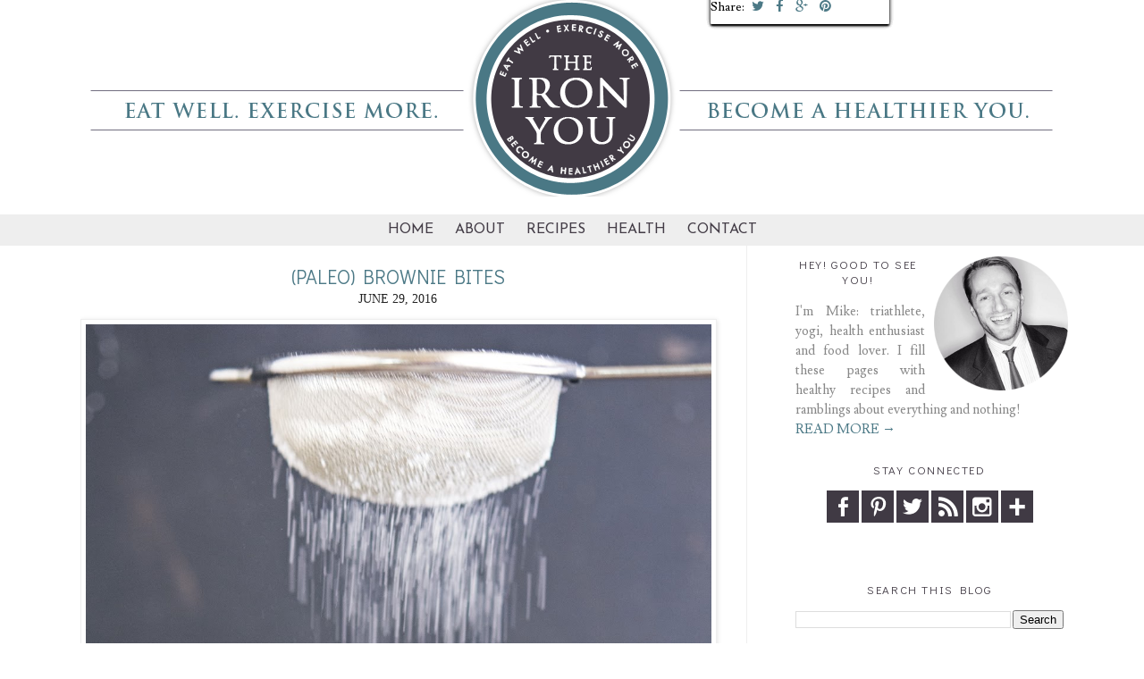

--- FILE ---
content_type: text/html; charset=UTF-8
request_url: https://www.theironyou.com/2016/06/
body_size: 23781
content:
<!DOCTYPE html>
<html dir='ltr' xmlns='http://www.w3.org/1999/xhtml' xmlns:b='http://www.google.com/2005/gml/b' xmlns:data='http://www.google.com/2005/gml/data' xmlns:expr='http://www.google.com/2005/gml/expr'>
<head>
<link href='https://www.blogger.com/static/v1/widgets/55013136-widget_css_bundle.css' rel='stylesheet' type='text/css'/>
<link href="//fonts.googleapis.com/css?family=Josefin+Sans:400,700%7CDidact+Gothic%7CLusitana:400,700" rel="stylesheet" type="text/css">
<link REL='stylesheet' href='//maxcdn.bootstrapcdn.com/font-awesome/4.1.0/css/font-awesome.min.css'/>
<meta content='width=device-width, initial-scale=1.0' name='viewport'/>
<script src="//ajax.googleapis.com/ajax/libs/jquery/1.7.1/jquery.min.js" type="text/javascript"></script>
<script async='async' crossorigin='anonymous' src='https://pagead2.googlesyndication.com/pagead/js/adsbygoogle.js?client=ca-pub-1425092459367218'></script>
<meta content='text/html; charset=UTF-8' http-equiv='Content-Type'/>
<meta content='blogger' name='generator'/>
<link href='https://www.theironyou.com/favicon.ico' rel='icon' type='image/x-icon'/>
<link href='https://www.theironyou.com/2016/06/' rel='canonical'/>
<link rel="alternate" type="application/atom+xml" title="The Iron You - Atom" href="https://www.theironyou.com/feeds/posts/default" />
<link rel="alternate" type="application/rss+xml" title="The Iron You - RSS" href="https://www.theironyou.com/feeds/posts/default?alt=rss" />
<link rel="service.post" type="application/atom+xml" title="The Iron You - Atom" href="https://www.blogger.com/feeds/5852827703279494520/posts/default" />
<!--Can't find substitution for tag [blog.ieCssRetrofitLinks]-->
<meta content='Healthy Recipes, Fitness and Health' name='description'/>
<meta content='https://www.theironyou.com/2016/06/' property='og:url'/>
<meta content='The Iron You' property='og:title'/>
<meta content='Healthy Recipes, Fitness and Health' property='og:description'/>
<title>The Iron You: June 2016</title>
<style id='page-skin-1' type='text/css'><!--
/*
-----------------------------------------------
Blogger Template Style
Name:     The Iron You - Mobile
Designer: Fran G.
URL:      www.freeborboletadesigns.com
----------------------------------------------- */
/* Variable definitions
====================
<Group description="Body Text" selector="body">
<Variable name="body.font" description="Main Body Font" type="font" default="normal normal 12px Helvetica, FreeSans, sans-serif"/>
<Variable name="text.color" description="Text Color" type="color" default="#333"/>
</Group>
*/
/* Use this with templates/template-twocol.html */
/* CSS Table of Contents
- Defaults
. Headings
. Disabled Elements
- Blog Header
- Blog Navigation
- Structure and Layout
- Posts
. Post Header
. Post Footer
. Post Share Buttons
. Comments
- Blog Pager
- Sidebar
. Widgets - Profile
. Widgets - Connect
. Widgets - Search
- Footer
- Media Queries
. max-width: 1139px
. max-width: 1023px
. max-width: 767px
. max-width: 450px
. max-width: 320px
*/
/* Defaults
----------------------------------------------- */
body {
background-color: #fff;
color: #222;
font: normal normal 400 17px 'Lusitana', sans-serif;
line-height: 1.4;
margin:0;
}
a:link {
color: #4c7986;
text-decoration:none;
}
a:visited {
color: #4c7986;
text-decoration:none;
}
a:hover {
color: #b70024;
text-decoration: none;
}
a img {
border-width:0;
}
/* Headings
-------------------- */
h1,
h2,
h3,
h4,
h5,
h6 {
color: #4c7986;
font-family: 'Didact Gothic', sans-serif;
font-weight: 400;
text-transform: uppercase;
}
/* Disabled Elements
-------------------- */
#navbar-iframe,
.post-share-buttons {
display: none !important;
}
#b-navbar {
display:none;
height:0px;
visibility:hidden;
}
/* Blog Header
----------------------------------------------- */
#header-wrapper {
margin: 0 auto;
width: 1100px;
}
#header img {
height: auto;
margin: 0 auto;
max-width: 100%;
}
.Header h1 {
margin: 50px auto 0;
text-align:center;
text-transform: uppercase;
}
.Header h1 a {
color: #4c7986;
}
.Header .description {
text-align:center;
text-transform:lowercase;
}
/* Blog Navigation
------------------------------------------------*/
#crosscol-wrapper {
margin-bottom: 10px;
}
#crosscol {
}
#PageList1 {
text-transform: uppercase;
}
.PageList {
text-align:center !important;
}
.PageList li {
display:inline !important;
float:none !important;
}
#PageList1 LI A {
}
#PageList1 LI A:hover {
}
.PageList li.selected a {
font-weight: 400;
}
/* Drop Down Menu
-------------------- */
#mbtnavbar {
background: #eee;
border-top: 0px solid #960100;
color: #fff;
display: inline-block !important;
height:35px;
margin-top: 20px;
padding: 0;
position: relative;
text-align: center !important;
width: 100%;
}
#mbtnav {
display: inline-block !important;
margin: 0;
padding: 0;
text-align: center !important;
}
#mbtnav ul {
float: left;
list-style: none;
margin: 0;
padding: 0;
}
#mbtnav li {
border-left:0px solid #333;
border-right:0px solid #333;
height:35px;
list-style: none;
margin: 0;
padding: 0;
}
#mbtnav li a,
#mbtnav li a:link,
#mbtnav li a:visited {
color: #433C46;
display: block;
font: normal normal 400 16px Josefin Sans !important;
margin: 0;
padding: 9px 12px 10px 12px;
text-decoration: none;
text-transform: uppercase;
opacity:1;
transform:scale(1,1);
transition: all 0.2s ease-in;
}
#mbtnav li a:hover,
#mbtnav li a:active {
background: #4a7885;
color: #fff;
display: block;
margin: 0;
padding: 9px 12px 10px 12px;
text-decoration: none;
}
#mbtnav li {
float: left;
padding: 0;
}
#mbtnav li ul {
position: absolute;
height: auto;
left: -999em;
margin-top: -5px;
padding: 0;
width: 160px;
z-index: 9999 !important;
}
#mbtnav li ul a {
width: 140px;
}
#mbtnav li ul ul {
margin: -25px 0 0 161px;
}
#mbtnav li:hover ul ul,
#mbtnav li:hover ul ul ul,
#mbtnav li.sfhover ul ul,
#mbtnav li.sfhover ul ul ul {
left: -999em;
}
#mbtnav li:hover ul,
#mbtnav li li:hover ul,
#mbtnav li li li:hover ul,
#mbtnav li.sfhover ul,
#mbtnav li li.sfhover ul,
#mbtnav li li li.sfhover ul {
left: auto;
}
#mbtnav li:hover,
#mbtnav li.sfhover {
position: static;
}
#mbtnav li li a,
#mbtnav li li a:link,
#mbtnav li li a:visited {
background: #eee;
border-bottom:1px solid #fff;
color: #4A7885;
display: block;
font: normal 14px Josefin Sans !important;
letter-spacing: .07em;
margin: 0;
padding: 9px 12px 10px 12px;
text-decoration: none;
width: 140px;
z-index:9999;
}
#mbtnav li li a:hover,
#mbtnavli li a:active {
background: #CEC7BF;
color: #fff;
display: block;
margin: 0;
padding: 9px 12px 10px 12px;
text-decoration: none;
}
/* Structure and Layout
----------------------------------------------- */
#outer-wrapper {
margin:0 auto;
padding: 0px;
text-align: left;
width: 1100px;
}
#main-wrapper {
border-right: 1px solid #eee;
float: left;
margin-top: -20px;
padding: 0 35px 0 0;
overflow: hidden;
width: 710px;
word-wrap: break-word;
}
#sidebar-wrapper {
float: right;
width: 300px;
word-wrap: break-word;
}
/* Posts
----------------------------------------------- */
.post {
margin:.5em 0 0;
padding-bottom: 0;
}
.post-body {
font-size: 17px;
line-height: 1.6em;
margin:0 0 .75em;
}
.post-body img {
display: block;
height: auto;
width:700px;
}
.post-body blockquote {
line-height:1.3em;
}
.post img,
table.tr-caption-container {
padding:4px;
}
.post-body img,
.post-body
.tr-caption-container,
.Profile img,
.Image img,
.BlogList .item-thumbnail img {
padding: 5px;
background: #fff;
border: 1px solid #eee;
-moz-box-shadow: 1px 1px 5px rgba(0, 0, 0, .1);
-webkit-box-shadow: 1px 1px 5px rgba(0, 0, 0, .1);
box-shadow: 1px 1px 5px rgba(0, 0, 0, .1);
}
.tr-caption-container img {
border: none;
padding: 0;
}
.post blockquote {
background-color: #f1f1f1;
border-width: 1px;
border-style: solid;
border-color: #4c7986;
font-style: italic;
line-height: 1.4;
padding: 10px;
}
.jump-link {
background: #f3f3f3;
border: 1px solid #ddd;
border-image: none;
display: inline-block;
font-size: 14px;
font-color: #fff;
line-height: 35px;
text-align: center;
white-space: nowrap;
width: 150px !important;
}
.jump-link a:link {
color: #433C46 !important;
font-family: Arial !important;
}
/* Post Header
-------------------- */
h2.date-header {
color: #222;
font: normal normal 400 14px 'Droid Serif';
margin: 0 0 14px;
text-align: center;
text-transform: uppercase;
}
h3.post-title {
color: #4c7986;
font-size: 22px;
margin: 0;
text-align: center;
text-transform: uppercase;
}
h3.post-title a,
h3.post-title a:visited {
color: #4c7986;
}
h3.post-title a:hover {
color: #4c7986;
}
.post-header {
margin: 20px 0 0;
line-height: 1.6;
font-size: 90%;
}
/* Post Footer
-------------------- */
.post-footer {
border-bottom: 1px solid #eee;
color: #999;
font-size: 14px;
line-height: 1.6;
margin: 20px 0 0;
padding: 10px 5px;
text-transform: none;
}
.post-footer-line.post-footer-line-1,
.post-footer-line.post-footer-line-2 {
max-width: 70%;
}
/* Post Share Buttons
-------------------- */
.post-footer-line.post-footer-line-3 {
display: block;
float: right;
margin-top: -20px;
}
.share-buttons a {
font-size: 15px;
padding: 0 5px;
}
/* Comments
-------------------- */
.comments h4 {
color: #4C7986;
margin: .75em 0 0;
}
#comments-block {
line-height:1.6em;
margin:1em 0 1.5em;
}
#comments-block .comment-author {
margin:.5em 0;
}
#comments-block .comment-body {
margin:.25em 0 0;
}
#comments-block .comment-footer {
line-height: 1.4em;
margin:-.25em 0 2em;
}
#comments-block .comment-body p {
margin:0 0 .75em;
}
.comments .comments-content .comment {
background-color: #f5f5f5;
padding: 10px 0 10px 10px;
}
.comments .comments-content .comment-replies {
border-left: 2px solid #fff;
}
.comments .comments-content .comment:last-child {
padding-bottom: 10px !important;
}
.deleted-comment {
color:gray;
font-style:italic;
}
/* Blog Pager
----------------------------------------------- */
#blog-pager-newer-link {
float: left;
}
#blog-pager-older-link {
float: right;
}
#blog-pager {
text-align: center;
text-transform: none;
}
.feed-links {
clear: both;
line-height: 2.5em;
}
/* Sidebar
----------------------------------------------- */
.sidebar {
color: #888;
font-size: 15px;
line-height: 1.5em;
}
.sidebar h2 {
color: #433C46;
font: normal normal 400 13px 'Didact Gothic', sans-serif;
letter-spacing: 0.1rem;
margin: 0 0 15px 0;
text-align: center;
text-transform: uppercase;
}
.sidebar ul {
list-style:none;
margin:0 0 0;
padding:0 0 0;
}
.sidebar li {
line-height:1.5em;
margin:0;
padding:0 0 .25em 15px;
text-indent: 0px;
}
.sidebar .widget {
padding-bottom: 0;
margin: 0 0 15px;
}
.main .Blog {
border-bottom-width: 0;
}
.widget .zippy {
color: #999;
text-shadow: 2px 2px 1px rgba(0, 0, 0, .1);
}
#BlogArchive1_ArchiveMenu {
width: 100%;
}
/* Widgets - Profile
----------------------------- */
.profile-img {
padding:0 !important;
border-radius: 50%;
margin: 0 auto 20px;
display: block;
}
img.profile-img {
width: 200px;
height: 200px;
padding:0 !important;
}
.profile-img {
float:none;
}
.profile-data,
.feed-links,
.home-link,
.profile-link {
display: none !important;
}
.profile-textblock {
margin:0 !important;
text-align: center;
}
/* Widgets - Connect
----------------------------- */
.social-media-follow ul {
line-height: 50px;
overflow: hidden;
text-align:center;
}
.social-media-follow ul li {
display: inline-block;
padding: 0;
}
.social-media-follow ul li a {
background: #433C46;
color:#fff;
cursor: pointer;
display: block;
height: 40px;
font-size: 18px;
line-height:40px;
margin: 1px;
position: relative;
text-align: center;
width: 40px;
z-index: 1;
}
.social-media-follow ul li a:hover {
background: #4C7986;
color:#fff;
}
.social-media-follow a span.smg-label {
display:none;
}
/* Widgets - Search & Follow
----------------------------- */
#CustomSearch1,
#FollowByEmail1 {
color: #333;
height: 50px;
padding: 1.6rem;
text-align: center !important;
}
#CustomSearch1 {
background: #433C46;
}
#FollowByEmail1 {
background: #E9E6DC;
}
#CustomSearch1 h2 {
color: #fff !important;
text-align: center;
}
/* Footer
----------------------------------------------- */
#Attribution1,
.blog-pager {
text-transform: none;
}
#Attribution1 {
margin: 0;
padding-top: 30px;
}
.footer-inner {
padding-bottom: 0;
}
#credits {
clear: both;;
padding: 0 0 20px;
text-align: center;
}
/* Media Queries
----------------------------------------------- */
@media only screen and (max-width: 1139px) {
#crosscol-wrapper,
#crosscol,
#footer {
width: 100%;
}
#header-wrapper,
#outer-wrapper {
max-width: 96%;
padding: 2%;
}
#main-wrapper {
width: 600px;
}
.post img {
padding: 0;
max-width: 100%;
height: auto;
}
}
@media screen and (max-width: 1023px) {
#header-wrapper,
#footer {
padding: 0;
width: 100%;
}
#crosscol-wrapper {
padding: 8px 0;
}
.post-footer-line.post-footer-line-1,
.post-footer-line.post-footer-line-2 {
max-width: 100%;
}
.post-footer-line.post-footer-line-3 {
display: block;
float: none;
margin-top: 0;
}
}
@media screen and (max-width: 770px) {
#main-wrapper,
#sidebar-wrapper {
float: none;
width: 100%;
}
#main-wrapper {
border-right: 0;
margin-bottom: 30px;
}
}
@media screen and (max-width: 450px) {
#top-ad {
overflow: hidden;
}
.Header h1 {
font-size: 50px;
}
#header-wrapper {
height: auto;
}
#mbtnavbar {
height: auto;
}
h2.date-header {
height: auto;
}
.date-header span {
margin: 0 20px 0 0;
}
h3.post-title {
margin: 0;
}
}
@media screen and (max-width: 320px) {
#mbtnavbar {
height: auto;
}
}

--></style>
<!-- BLOGHER ADS Begin header tag -->
<script type='text/javascript'>
  var blogherads = blogherads || {};
  blogherads.adq = blogherads.adq || [];
  (function(d, s) {
    var b = d.createElement(s), n = d.getElementsByTagName(s)[0];
    b.async = true; b.type = 'text/javascript';
    b.src = '//ads.blogherads.com/bh/33/338/338725/1275865/header.js';
    n.parentNode.insertBefore(b, n);
  })(document, 'script');
</script>
<!-- BLOGHER ADS End header tag -->
<link href='https://www.blogger.com/dyn-css/authorization.css?targetBlogID=5852827703279494520&amp;zx=9ce62e2e-474a-4d94-8592-8ef973c7faf9' media='none' onload='if(media!=&#39;all&#39;)media=&#39;all&#39;' rel='stylesheet'/><noscript><link href='https://www.blogger.com/dyn-css/authorization.css?targetBlogID=5852827703279494520&amp;zx=9ce62e2e-474a-4d94-8592-8ef973c7faf9' rel='stylesheet'/></noscript>
<meta name='google-adsense-platform-account' content='ca-host-pub-1556223355139109'/>
<meta name='google-adsense-platform-domain' content='blogspot.com'/>

<!-- data-ad-client=ca-pub-1425092459367218 -->

</head>
<body>
<div id='top-ad'>
<div align='center'>
<!-- BLOGHER ADS Begin supplemental 970 ad -->
<script src="//ads.blogherads.com/bh/33/338/338725/1275865/970.js" type="text/javascript"></script>
<!-- End supplemental 970 ad -->
</div>
</div>
<div id='header-wrapper'>
<div class='header section' id='header'>
<div class='widget Header' data-version='1' id='Header1'>
<div id='header-inner'>
<a href='https://www.theironyou.com/' style='display: block'>
<img alt='The Iron You' height='220px; ' id='Header1_headerimg' src='https://blogger.googleusercontent.com/img/b/R29vZ2xl/AVvXsEgEKGmrWARjuo50C77lvJDSVYyQJWDu529p08Mt87SkpkhIZfqr6wgTxziZ7g1QpfgSNrYTyhyIrvnr0dFZF40sg-sLYeHc3mmIkcbL5Q4PmGwostp77XxAqV4JWGPRMJvn4oEI9G9ZW1TR/s1600/thinner-header.png' style='display: block' width='1100px; '/>
</a>
</div>
</div></div>
</div>
<div id='crosscol-wrapper' style='text-align:center'>
<div class='crosscol section' id='crosscol'><div class='widget HTML' data-version='1' id='HTML8'>
<div class='widget-content'>
<div id='mbtnavbar'> 
      <ul id='mbtnav'> 
        <li> 
          <a href='http://www.theironyou.com/'>Home</a> 
        </li> 
        <li> 
          <a href='http://www.theironyou.com/p/theironus.html'>About</a>
	</li> 
        <li> 
          <a href='http://www.theironyou.com/p/recipes.html'>Recipes</a> 
        </li>  

	<li> 
          <a href='http://www.theironyou.com/'>Health</a> 
        <ul> 
                <li><a href='http://www.theironyou.com/search/label/Exercise'>Exercise</a></li>
                <li><a href='http://www.theironyou.com/search/label/Nutrition'>Nutrition</a></li>
                <li><a href='http://www.theironyou.com/search/label/Running'>Running</a></li>
		<li><a href='http://www.theironyou.com/search/label/Triathlon'>Triathlon</a></li>
              </ul>  
	</li>
	<li> 
          <a href='http://www.theironyou.com/p/contact-me.html'>Contact</a> 
    	</li>
	    </ul></div>
</div>
<div class='clear'></div>
</div></div>
</div>
<div id='outer-wrapper'><div id='wrap2'>
<!-- skip links for text browsers -->
<span id='skiplinks' style='display:none;'>
<a href='#main'>skip to main </a> |
      <a href='#sidebar'>skip to sidebar</a>
</span>
<div id='content-wrapper'>
<div id='main-wrapper'>
<div class='main section' id='main'><div class='widget Blog' data-version='1' id='Blog1'>
<div class='blog-posts hfeed'>
<!--Can't find substitution for tag [defaultAdStart]-->
<div class='post-outer'>
<meta content='(Paleo) Brownie Bites' property='og:title'/>
<meta content='Healthy Recipes, Fitness and Health' property='og:description'/>
<meta content='article' property='og:type'/>
<meta content='https://www.theironyou.com/2016/06/' property='og:url'/>
<meta content='The Iron You' property='og:site_name'/>
<meta content='2016-06-29T10:56:00-04:00' property='article:published_time'/>
<meta content='recipe' property='article:section'/>
<meta content='breakfast' property='article:tag'/>
<meta content='Brunch' property='article:tag'/>
<meta content='Cake' property='article:tag'/>
<meta content='Dairy-Free' property='article:tag'/>
<meta content='Desserts' property='article:tag'/>
<meta content='Gluten-Free' property='article:tag'/>
<meta content='Paleo' property='article:tag'/>
<meta content='Primal' property='article:tag'/>
<meta content='Recipes' property='article:tag'/>
<meta content='Treats' property='article:tag'/>
<meta content='Vegetarian' property='article:tag'/>
<div class='post hentry uncustomized-post-template'>
<a name='7973044366022029123'></a>
<div class='post-header'>
<h3 class='post-title entry-title'>
<a href='https://www.theironyou.com/2016/06/paleo-brownie-bites.html'>(Paleo) Brownie Bites</a>
</h3>
<div class='post-header-line-1'></div>

          <div class="date-outer">
        
<h2 class='date-header'><span>June 29, 2016</span></h2>

          <div class="date-posts">
        
</div>
<div class='post-body entry-content' id='post-body-7973044366022029123'>
<div class="separator" style="clear: both; text-align: center;">
<a href="https://blogger.googleusercontent.com/img/b/R29vZ2xl/AVvXsEgBiMRoV8NgJKoUaW-b7AYpKZItxAIH56JI7xR6ZIz_HEYDlNYtxVskhyphenhyphenDaJB8cQ_TM8hjAucnPn0pJYqSPVWzkcTbffNLNlySVz9qbP7M6u1ieixhtegZfSk-Vx2MyUA2G3UDsSZc_5rzo/s1600/%2528Paleo%2529-Brownie-Bites.jpg" imageanchor="1" style="clear: left; float: left; margin-bottom: 1em; margin-right: 1em; text-align: left;"><img alt="(Paleo) Brownie Bites" border="0" src="https://blogger.googleusercontent.com/img/b/R29vZ2xl/AVvXsEgBiMRoV8NgJKoUaW-b7AYpKZItxAIH56JI7xR6ZIz_HEYDlNYtxVskhyphenhyphenDaJB8cQ_TM8hjAucnPn0pJYqSPVWzkcTbffNLNlySVz9qbP7M6u1ieixhtegZfSk-Vx2MyUA2G3UDsSZc_5rzo/s1600/%2528Paleo%2529-Brownie-Bites.jpg" title="(Paleo) Brownie Bites"></a></div>
<br>
<br>
I made these Brownie Bites last night.<br>
Why? Because I wanted chocolate.<br>
Where? In my kitchen.<br>
And you know what? They are awesome!<br>
<div style='clear: both;'></div>
</div>
<div class='jump-link'>
<a href='https://www.theironyou.com/2016/06/paleo-brownie-bites.html#more' title='(Paleo) Brownie Bites'>Continue reading...</a>
</div>
<div class='post-footer'>
<div class='post-footer-line post-footer-line-1'>
<span class='post-author vcard'>
</span>
<span class='post-timestamp'>
</span>
<span class='reaction-buttons'>
</span>
<span class='star-ratings'>
</span>
<span class='post-comment-link'>
<a class='comment-link' href='https://www.theironyou.com/2016/06/paleo-brownie-bites.html#comment-form' onclick=''>10
comments</a>
</span>
<span class='post-backlinks post-comment-link'>
</span>
<span class='post-icons'>
<span class='item-action'>
<a href='https://www.blogger.com/email-post/5852827703279494520/7973044366022029123' title='Email Post'>
<img alt="" class="icon-action" height="13" src="//img1.blogblog.com/img/icon18_email.gif" width="18">
</a>
</span>
<span class='item-control blog-admin pid-125838773'>
<a href='https://www.blogger.com/post-edit.g?blogID=5852827703279494520&postID=7973044366022029123&from=pencil' title='Edit Post'>
<img alt="" class="icon-action" height="18" src="//img2.blogblog.com/img/icon18_edit_allbkg.gif" width="18">
</a>
</span>
</span>
<div class='post-share-buttons goog-inline-block'>
<a class='goog-inline-block share-button sb-email' href='https://www.blogger.com/share-post.g?blogID=5852827703279494520&postID=7973044366022029123&target=email' target='_blank' title='Email This'>
<span class='share-button-link-text'>Email This</span>
</a><a class='goog-inline-block share-button sb-blog' href='https://www.blogger.com/share-post.g?blogID=5852827703279494520&postID=7973044366022029123&target=blog' onclick='window.open(this.href, "_blank", "height=270,width=475"); return false;' target='_blank' title='BlogThis!'>
<span class='share-button-link-text'>BlogThis!</span>
</a><a class='goog-inline-block share-button sb-twitter' href='https://www.blogger.com/share-post.g?blogID=5852827703279494520&postID=7973044366022029123&target=twitter' target='_blank' title='Share to X'>
<span class='share-button-link-text'>Share to X</span>
</a><a class='goog-inline-block share-button sb-facebook' href='https://www.blogger.com/share-post.g?blogID=5852827703279494520&postID=7973044366022029123&target=facebook' onclick='window.open(this.href, "_blank", "height=430,width=640"); return false;' target='_blank' title='Share to Facebook'>
<span class='share-button-link-text'>Share to Facebook</span>
</a>
</div>
</div>
<div class='post-footer-line post-footer-line-2'>
<span class='post-labels'>
Labels:
<a href='https://www.theironyou.com/search/label/breakfast' rel='tag'>breakfast</a>,
<a href='https://www.theironyou.com/search/label/Brunch' rel='tag'>Brunch</a>,
<a href='https://www.theironyou.com/search/label/Cake' rel='tag'>Cake</a>,
<a href='https://www.theironyou.com/search/label/Dairy-Free' rel='tag'>Dairy-Free</a>,
<a href='https://www.theironyou.com/search/label/Desserts' rel='tag'>Desserts</a>,
<a href='https://www.theironyou.com/search/label/Gluten-Free' rel='tag'>Gluten-Free</a>,
<a href='https://www.theironyou.com/search/label/Paleo' rel='tag'>Paleo</a>,
<a href='https://www.theironyou.com/search/label/Primal' rel='tag'>Primal</a>,
<a href='https://www.theironyou.com/search/label/Recipes' rel='tag'>Recipes</a>,
<a href='https://www.theironyou.com/search/label/Treats' rel='tag'>Treats</a>,
<a href='https://www.theironyou.com/search/label/Vegetarian' rel='tag'>Vegetarian</a>
</span>
</div>
<div class='post-footer-line post-footer-line-3'>
<div CLASS='share-buttons'>
<span CLASS='share-text'>Share:</span>
<a class='hs-icon icon-twitter fa fa-twitter' href='http://twitter.com/intent/tweet?text=(Paleo) Brownie Bites&url=https://www.theironyou.com/2016/06/paleo-brownie-bites.html' target='_blank' title='Tweet This'></a>
<a class='hs-icon icon-facebook fa fa-facebook' href='http://www.facebook.com/sharer.php?u=https://www.theironyou.com/2016/06/paleo-brownie-bites.html&t=(Paleo) Brownie Bites' target='_blank' title='Share On Facebook'></a>
<a class='hs-icon icon-gplus fa fa-google-plus' href='https://plusone.google.com/_/+1/confirm?hl=en&url=https://www.theironyou.com/2016/06/paleo-brownie-bites.html' target='_blank' title='Share On Google Plus'></a>
<a class='hs-icon icon-pinterest fa fa-pinterest' href='javascript:void((function()%7Bvar%20e=document.createElement(&#39;script&#39;);e.setAttribute(&#39;type&#39;,&#39;text/javascript&#39;);e.setAttribute(&#39;charset&#39;,&#39;UTF-8&#39;);e.setAttribute(&#39;src&#39;,&#39;http://assets.pinterest.com/js/pinmarklet.js?r=&#39;+Math.random()*99999999);document.body.appendChild(e)%7D)());' title='Pin it'></a>
</div>
</div>
</div>
</div>
</div>
<div class='post-outer'>
<meta content='Antioxidant Berry Chia Seed Smoothie' property='og:title'/>
<meta content='Healthy Recipes, Fitness and Health' property='og:description'/>
<meta content='article' property='og:type'/>
<meta content='https://www.theironyou.com/2016/06/' property='og:url'/>
<meta content='The Iron You' property='og:site_name'/>
<meta content='2016-06-27T07:06:00-04:00' property='article:published_time'/>
<meta content='recipe' property='article:section'/>
<meta content='breakfast' property='article:tag'/>
<meta content='Dairy-Free' property='article:tag'/>
<meta content='Drinks' property='article:tag'/>
<meta content='Gluten-Free' property='article:tag'/>
<meta content='Grain-Free' property='article:tag'/>
<meta content='Paleo' property='article:tag'/>
<meta content='Primal' property='article:tag'/>
<meta content='Smoothie' property='article:tag'/>
<meta content='Snacks' property='article:tag'/>
<meta content='Vegan' property='article:tag'/>
<meta content='Vegetarian' property='article:tag'/>
<meta content='Whole30' property='article:tag'/>
<div class='post hentry uncustomized-post-template'>
<a name='8596307324890907299'></a>
<div class='post-header'>
<h3 class='post-title entry-title'>
<a href='https://www.theironyou.com/2016/06/antioxidant-berry-chia-seed-smoothie.html'>Antioxidant Berry Chia Seed Smoothie</a>
</h3>
<div class='post-header-line-1'></div>

            </div></div>
          

          <div class="date-outer">
        
<h2 class='date-header'><span>June 27, 2016</span></h2>

          <div class="date-posts">
        
</div>
<div class='post-body entry-content' id='post-body-8596307324890907299'>
<div class="separator" style="clear: both; text-align: center;">
</div>
<div class="separator" style="clear: both; text-align: center;">
</div>
<div class="separator" style="clear: both; text-align: center;">
<a href="https://blogger.googleusercontent.com/img/b/R29vZ2xl/AVvXsEi1MjTqi0Ud-cLt4UrYFUONBKxclafS5ZeAzPTmdsqR-rCprsBKweTJUg9d9cL3aY36mmMmbO2-kxdpkLSOsjBOjv2Ta5DvqHgFeFzG_rBBWa-wDphyHSORF8nNqttigj3P9YnVyzEzgZm2/s1600/Antioxidant-Berry-Chia-Seed-Smoothie.jpg" imageanchor="1" style="clear: left; float: left; margin-bottom: 1em; margin-right: 1em; text-align: left;"><img alt="Antioxidant Berry Chia Seed Smoothie" border="0" src="https://blogger.googleusercontent.com/img/b/R29vZ2xl/AVvXsEi1MjTqi0Ud-cLt4UrYFUONBKxclafS5ZeAzPTmdsqR-rCprsBKweTJUg9d9cL3aY36mmMmbO2-kxdpkLSOsjBOjv2Ta5DvqHgFeFzG_rBBWa-wDphyHSORF8nNqttigj3P9YnVyzEzgZm2/s1600/Antioxidant-Berry-Chia-Seed-Smoothie.jpg" title="Antioxidant Berry Chia Seed Smoothie"></a></div>
<br>
<br>
I can see you rolling your eyes. (That&#39;s right, I can see you even from here, because I have a super powers!) You&#39;re thinking: What? NOT another smoothie! Is he on one of his smoothie marathons or something?<br>
Well, don&#8217;t worry. The next recipe will be a NON-smoothie I promise. I just couldn&#8217;t resist sharing with you guys what I had for breakfast for the last month, and probably what I&#8217;m going to have for lunch for the next two months.<br>
And isn&#8217;t it the point of a personal food blog to show you guys the food I&#8217;m actually making (and eating)?<br>
<div style='clear: both;'></div>
</div>
<div class='jump-link'>
<a href='https://www.theironyou.com/2016/06/antioxidant-berry-chia-seed-smoothie.html#more' title='Antioxidant Berry Chia Seed Smoothie'>Continue reading...</a>
</div>
<div class='post-footer'>
<div class='post-footer-line post-footer-line-1'>
<span class='post-author vcard'>
</span>
<span class='post-timestamp'>
</span>
<span class='reaction-buttons'>
</span>
<span class='star-ratings'>
</span>
<span class='post-comment-link'>
<a class='comment-link' href='https://www.theironyou.com/2016/06/antioxidant-berry-chia-seed-smoothie.html#comment-form' onclick=''>6
comments</a>
</span>
<span class='post-backlinks post-comment-link'>
</span>
<span class='post-icons'>
<span class='item-action'>
<a href='https://www.blogger.com/email-post/5852827703279494520/8596307324890907299' title='Email Post'>
<img alt="" class="icon-action" height="13" src="//img1.blogblog.com/img/icon18_email.gif" width="18">
</a>
</span>
<span class='item-control blog-admin pid-125838773'>
<a href='https://www.blogger.com/post-edit.g?blogID=5852827703279494520&postID=8596307324890907299&from=pencil' title='Edit Post'>
<img alt="" class="icon-action" height="18" src="//img2.blogblog.com/img/icon18_edit_allbkg.gif" width="18">
</a>
</span>
</span>
<div class='post-share-buttons goog-inline-block'>
<a class='goog-inline-block share-button sb-email' href='https://www.blogger.com/share-post.g?blogID=5852827703279494520&postID=8596307324890907299&target=email' target='_blank' title='Email This'>
<span class='share-button-link-text'>Email This</span>
</a><a class='goog-inline-block share-button sb-blog' href='https://www.blogger.com/share-post.g?blogID=5852827703279494520&postID=8596307324890907299&target=blog' onclick='window.open(this.href, "_blank", "height=270,width=475"); return false;' target='_blank' title='BlogThis!'>
<span class='share-button-link-text'>BlogThis!</span>
</a><a class='goog-inline-block share-button sb-twitter' href='https://www.blogger.com/share-post.g?blogID=5852827703279494520&postID=8596307324890907299&target=twitter' target='_blank' title='Share to X'>
<span class='share-button-link-text'>Share to X</span>
</a><a class='goog-inline-block share-button sb-facebook' href='https://www.blogger.com/share-post.g?blogID=5852827703279494520&postID=8596307324890907299&target=facebook' onclick='window.open(this.href, "_blank", "height=430,width=640"); return false;' target='_blank' title='Share to Facebook'>
<span class='share-button-link-text'>Share to Facebook</span>
</a>
</div>
</div>
<div class='post-footer-line post-footer-line-2'>
<span class='post-labels'>
Labels:
<a href='https://www.theironyou.com/search/label/breakfast' rel='tag'>breakfast</a>,
<a href='https://www.theironyou.com/search/label/Dairy-Free' rel='tag'>Dairy-Free</a>,
<a href='https://www.theironyou.com/search/label/Drinks' rel='tag'>Drinks</a>,
<a href='https://www.theironyou.com/search/label/Gluten-Free' rel='tag'>Gluten-Free</a>,
<a href='https://www.theironyou.com/search/label/Grain-Free' rel='tag'>Grain-Free</a>,
<a href='https://www.theironyou.com/search/label/Paleo' rel='tag'>Paleo</a>,
<a href='https://www.theironyou.com/search/label/Primal' rel='tag'>Primal</a>,
<a href='https://www.theironyou.com/search/label/Smoothie' rel='tag'>Smoothie</a>,
<a href='https://www.theironyou.com/search/label/Snacks' rel='tag'>Snacks</a>,
<a href='https://www.theironyou.com/search/label/Vegan' rel='tag'>Vegan</a>,
<a href='https://www.theironyou.com/search/label/Vegetarian' rel='tag'>Vegetarian</a>,
<a href='https://www.theironyou.com/search/label/Whole30' rel='tag'>Whole30</a>
</span>
</div>
<div class='post-footer-line post-footer-line-3'>
<div CLASS='share-buttons'>
<span CLASS='share-text'>Share:</span>
<a class='hs-icon icon-twitter fa fa-twitter' href='http://twitter.com/intent/tweet?text=Antioxidant Berry Chia Seed Smoothie&url=https://www.theironyou.com/2016/06/antioxidant-berry-chia-seed-smoothie.html' target='_blank' title='Tweet This'></a>
<a class='hs-icon icon-facebook fa fa-facebook' href='http://www.facebook.com/sharer.php?u=https://www.theironyou.com/2016/06/antioxidant-berry-chia-seed-smoothie.html&t=Antioxidant Berry Chia Seed Smoothie' target='_blank' title='Share On Facebook'></a>
<a class='hs-icon icon-gplus fa fa-google-plus' href='https://plusone.google.com/_/+1/confirm?hl=en&url=https://www.theironyou.com/2016/06/antioxidant-berry-chia-seed-smoothie.html' target='_blank' title='Share On Google Plus'></a>
<a class='hs-icon icon-pinterest fa fa-pinterest' href='javascript:void((function()%7Bvar%20e=document.createElement(&#39;script&#39;);e.setAttribute(&#39;type&#39;,&#39;text/javascript&#39;);e.setAttribute(&#39;charset&#39;,&#39;UTF-8&#39;);e.setAttribute(&#39;src&#39;,&#39;http://assets.pinterest.com/js/pinmarklet.js?r=&#39;+Math.random()*99999999);document.body.appendChild(e)%7D)());' title='Pin it'></a>
</div>
</div>
</div>
</div>
</div>
<div class='post-outer'>
<meta content='Zoodles with Creamy Garlic Cashew Sauce' property='og:title'/>
<meta content='Healthy Recipes, Fitness and Health' property='og:description'/>
<meta content='article' property='og:type'/>
<meta content='https://www.theironyou.com/2016/06/' property='og:url'/>
<meta content='The Iron You' property='og:site_name'/>
<meta content='2016-06-24T09:23:00-04:00' property='article:published_time'/>
<meta content='recipe' property='article:section'/>
<meta content='Dairy-Free' property='article:tag'/>
<meta content='Dinner' property='article:tag'/>
<meta content='Gluten-Free' property='article:tag'/>
<meta content='Grain-Free' property='article:tag'/>
<meta content='Lunch' property='article:tag'/>
<meta content='Paleo' property='article:tag'/>
<meta content='Primal' property='article:tag'/>
<meta content='Recipe Roundup' property='article:tag'/>
<meta content='Sauce' property='article:tag'/>
<meta content='Vegan' property='article:tag'/>
<meta content='Vegetarian' property='article:tag'/>
<meta content='Zoodles' property='article:tag'/>
<div class='post hentry uncustomized-post-template'>
<a name='8296130243366866157'></a>
<div class='post-header'>
<h3 class='post-title entry-title'>
<a href='https://www.theironyou.com/2016/06/zoodles-with-creamy-garlic-cashew-sauce.html'>Zoodles with Creamy Garlic Cashew Sauce</a>
</h3>
<div class='post-header-line-1'></div>

            </div></div>
          

          <div class="date-outer">
        
<h2 class='date-header'><span>June 24, 2016</span></h2>

          <div class="date-posts">
        
</div>
<div class='post-body entry-content' id='post-body-8296130243366866157'>
<div class="separator" style="clear: both; text-align: left;">
<a href="https://blogger.googleusercontent.com/img/b/R29vZ2xl/AVvXsEiugBNQ4cI3LpwHZ8i52XXD6YL_llx062Aqa7uVqbrj9KcD1O9LrRq4JVYw4giZYHrg9EnipaFpp56d_Utz2rHeqs5JZkIaTe1KQH1tWtrd_Zo4ixRsn2XouzAxggbWkDURxXt_c-ev11HR/s1600/%2528Vegan%2529-Creamy-Garlic-Alfredo-Sauce-Zoodles.jpg" imageanchor="1" style="clear: left; float: left; margin-bottom: 1em; margin-right: 1em;"><img alt="Zoodles with Creamy Garlic Cashew Sauce" border="0" src="https://blogger.googleusercontent.com/img/b/R29vZ2xl/AVvXsEiugBNQ4cI3LpwHZ8i52XXD6YL_llx062Aqa7uVqbrj9KcD1O9LrRq4JVYw4giZYHrg9EnipaFpp56d_Utz2rHeqs5JZkIaTe1KQH1tWtrd_Zo4ixRsn2XouzAxggbWkDURxXt_c-ev11HR/s1600/%2528Vegan%2529-Creamy-Garlic-Alfredo-Sauce-Zoodles.jpg" title="Zoodles with Creamy Garlic Cashew Sauce"></a></div>
<br>
<br>
I don&#8217;t know if you&#8217;re aware of it or not, but there is such a thing in this world called cashew cream. <br>
And it is awesome.<br>
You don&#8217;t need to be a vegan or a vegetarian to appreciate it. Actually, you&#8217;re going to love this as long as you&#8217;re a person who likes to try new things every now and then.<br>
And this comes from a person who has been super skeptical about cashew cream for years.<br>
<div style='clear: both;'></div>
</div>
<div class='jump-link'>
<a href='https://www.theironyou.com/2016/06/zoodles-with-creamy-garlic-cashew-sauce.html#more' title='Zoodles with Creamy Garlic Cashew Sauce'>Continue reading...</a>
</div>
<div class='post-footer'>
<div class='post-footer-line post-footer-line-1'>
<span class='post-author vcard'>
</span>
<span class='post-timestamp'>
</span>
<span class='reaction-buttons'>
</span>
<span class='star-ratings'>
</span>
<span class='post-comment-link'>
<a class='comment-link' href='https://www.theironyou.com/2016/06/zoodles-with-creamy-garlic-cashew-sauce.html#comment-form' onclick=''>11
comments</a>
</span>
<span class='post-backlinks post-comment-link'>
</span>
<span class='post-icons'>
<span class='item-action'>
<a href='https://www.blogger.com/email-post/5852827703279494520/8296130243366866157' title='Email Post'>
<img alt="" class="icon-action" height="13" src="//img1.blogblog.com/img/icon18_email.gif" width="18">
</a>
</span>
<span class='item-control blog-admin pid-125838773'>
<a href='https://www.blogger.com/post-edit.g?blogID=5852827703279494520&postID=8296130243366866157&from=pencil' title='Edit Post'>
<img alt="" class="icon-action" height="18" src="//img2.blogblog.com/img/icon18_edit_allbkg.gif" width="18">
</a>
</span>
</span>
<div class='post-share-buttons goog-inline-block'>
<a class='goog-inline-block share-button sb-email' href='https://www.blogger.com/share-post.g?blogID=5852827703279494520&postID=8296130243366866157&target=email' target='_blank' title='Email This'>
<span class='share-button-link-text'>Email This</span>
</a><a class='goog-inline-block share-button sb-blog' href='https://www.blogger.com/share-post.g?blogID=5852827703279494520&postID=8296130243366866157&target=blog' onclick='window.open(this.href, "_blank", "height=270,width=475"); return false;' target='_blank' title='BlogThis!'>
<span class='share-button-link-text'>BlogThis!</span>
</a><a class='goog-inline-block share-button sb-twitter' href='https://www.blogger.com/share-post.g?blogID=5852827703279494520&postID=8296130243366866157&target=twitter' target='_blank' title='Share to X'>
<span class='share-button-link-text'>Share to X</span>
</a><a class='goog-inline-block share-button sb-facebook' href='https://www.blogger.com/share-post.g?blogID=5852827703279494520&postID=8296130243366866157&target=facebook' onclick='window.open(this.href, "_blank", "height=430,width=640"); return false;' target='_blank' title='Share to Facebook'>
<span class='share-button-link-text'>Share to Facebook</span>
</a>
</div>
</div>
<div class='post-footer-line post-footer-line-2'>
<span class='post-labels'>
Labels:
<a href='https://www.theironyou.com/search/label/Dairy-Free' rel='tag'>Dairy-Free</a>,
<a href='https://www.theironyou.com/search/label/Dinner' rel='tag'>Dinner</a>,
<a href='https://www.theironyou.com/search/label/Gluten-Free' rel='tag'>Gluten-Free</a>,
<a href='https://www.theironyou.com/search/label/Grain-Free' rel='tag'>Grain-Free</a>,
<a href='https://www.theironyou.com/search/label/Lunch' rel='tag'>Lunch</a>,
<a href='https://www.theironyou.com/search/label/Paleo' rel='tag'>Paleo</a>,
<a href='https://www.theironyou.com/search/label/Primal' rel='tag'>Primal</a>,
<a href='https://www.theironyou.com/search/label/Recipe%20Roundup' rel='tag'>Recipe Roundup</a>,
<a href='https://www.theironyou.com/search/label/Sauce' rel='tag'>Sauce</a>,
<a href='https://www.theironyou.com/search/label/Vegan' rel='tag'>Vegan</a>,
<a href='https://www.theironyou.com/search/label/Vegetarian' rel='tag'>Vegetarian</a>,
<a href='https://www.theironyou.com/search/label/Zoodles' rel='tag'>Zoodles</a>
</span>
</div>
<div class='post-footer-line post-footer-line-3'>
<div CLASS='share-buttons'>
<span CLASS='share-text'>Share:</span>
<a class='hs-icon icon-twitter fa fa-twitter' href='http://twitter.com/intent/tweet?text=Zoodles with Creamy Garlic Cashew Sauce&url=https://www.theironyou.com/2016/06/zoodles-with-creamy-garlic-cashew-sauce.html' target='_blank' title='Tweet This'></a>
<a class='hs-icon icon-facebook fa fa-facebook' href='http://www.facebook.com/sharer.php?u=https://www.theironyou.com/2016/06/zoodles-with-creamy-garlic-cashew-sauce.html&t=Zoodles with Creamy Garlic Cashew Sauce' target='_blank' title='Share On Facebook'></a>
<a class='hs-icon icon-gplus fa fa-google-plus' href='https://plusone.google.com/_/+1/confirm?hl=en&url=https://www.theironyou.com/2016/06/zoodles-with-creamy-garlic-cashew-sauce.html' target='_blank' title='Share On Google Plus'></a>
<a class='hs-icon icon-pinterest fa fa-pinterest' href='javascript:void((function()%7Bvar%20e=document.createElement(&#39;script&#39;);e.setAttribute(&#39;type&#39;,&#39;text/javascript&#39;);e.setAttribute(&#39;charset&#39;,&#39;UTF-8&#39;);e.setAttribute(&#39;src&#39;,&#39;http://assets.pinterest.com/js/pinmarklet.js?r=&#39;+Math.random()*99999999);document.body.appendChild(e)%7D)());' title='Pin it'></a>
</div>
</div>
</div>
</div>
</div>
<div class='post-outer'>
<meta content='Pina Colada Chia Pudding' property='og:title'/>
<meta content='Healthy Recipes, Fitness and Health' property='og:description'/>
<meta content='article' property='og:type'/>
<meta content='https://www.theironyou.com/2016/06/' property='og:url'/>
<meta content='The Iron You' property='og:site_name'/>
<meta content='2016-06-20T06:34:00-04:00' property='article:published_time'/>
<meta content='recipe' property='article:section'/>
<meta content='breakfast' property='article:tag'/>
<meta content='Dairy-Free' property='article:tag'/>
<meta content='Desserts' property='article:tag'/>
<meta content='Gluten-Free' property='article:tag'/>
<meta content='Grain-Free' property='article:tag'/>
<meta content='Lunch' property='article:tag'/>
<meta content='Paleo' property='article:tag'/>
<meta content='Primal' property='article:tag'/>
<meta content='Recipes' property='article:tag'/>
<meta content='Treats' property='article:tag'/>
<meta content='Vegan' property='article:tag'/>
<meta content='Vegetarian' property='article:tag'/>
<div class='post hentry uncustomized-post-template'>
<a name='7862512088386458673'></a>
<div class='post-header'>
<h3 class='post-title entry-title'>
<a href='https://www.theironyou.com/2016/06/pina-colada-chia-pudding.html'>Pina Colada Chia Pudding</a>
</h3>
<div class='post-header-line-1'></div>

            </div></div>
          

          <div class="date-outer">
        
<h2 class='date-header'><span>June 20, 2016</span></h2>

          <div class="date-posts">
        
</div>
<div class='post-body entry-content' id='post-body-7862512088386458673'>
<div class="separator" style="clear: both; text-align: center;">
</div>
<div class="separator" style="clear: both; text-align: center;">
</div>
<div class="separator" style="clear: both; text-align: center;">
<a href="https://blogger.googleusercontent.com/img/b/R29vZ2xl/AVvXsEiANi2IwwBFWRwva835pJJ3XqHWQBCGKScSxRDRulXfX6lfx2IbnJU9Rc1L5fuuv27hmUUX9kYnjwOcBjmD88CKJFWr5QU4RmcDpwyi62oixuRGuEHNDq48EkqpT-ykv6M09j3A9YbRDA64/s1600/Pina-Colada-Chia-Pudding-%25282%2529.jpg" imageanchor="1" style="clear: left; float: left; margin-bottom: 1em; margin-right: 1em; text-align: left;"><img alt="Pina Colada Chia Pudding" border="0" src="https://blogger.googleusercontent.com/img/b/R29vZ2xl/AVvXsEiANi2IwwBFWRwva835pJJ3XqHWQBCGKScSxRDRulXfX6lfx2IbnJU9Rc1L5fuuv27hmUUX9kYnjwOcBjmD88CKJFWr5QU4RmcDpwyi62oixuRGuEHNDq48EkqpT-ykv6M09j3A9YbRDA64/s1600/Pina-Colada-Chia-Pudding-%25282%2529.jpg" title="Pina Colada Chia Pudding"></a></div>
<br>
<br>
I&#8217;m aware that there&#8217;s a time and place for everything, in the case of pina colada it&#8217;s a swim-up bar at a tropical resort or under a cabana while gazing at the turquoise water meeting the impossibly blue sky.<br>
But I realize that not all us have the time or the means to fly to the tropics just to sip pina colada.<br>
So what about a pina colada in pudding form that&#8217;s also super good for you?<br>
Too good to be true?<br>
Of course not.<br>
<div style='clear: both;'></div>
</div>
<div class='jump-link'>
<a href='https://www.theironyou.com/2016/06/pina-colada-chia-pudding.html#more' title='Pina Colada Chia Pudding'>Continue reading...</a>
</div>
<div class='post-footer'>
<div class='post-footer-line post-footer-line-1'>
<span class='post-author vcard'>
</span>
<span class='post-timestamp'>
</span>
<span class='reaction-buttons'>
</span>
<span class='star-ratings'>
</span>
<span class='post-comment-link'>
<a class='comment-link' href='https://www.theironyou.com/2016/06/pina-colada-chia-pudding.html#comment-form' onclick=''>6
comments</a>
</span>
<span class='post-backlinks post-comment-link'>
</span>
<span class='post-icons'>
<span class='item-action'>
<a href='https://www.blogger.com/email-post/5852827703279494520/7862512088386458673' title='Email Post'>
<img alt="" class="icon-action" height="13" src="//img1.blogblog.com/img/icon18_email.gif" width="18">
</a>
</span>
<span class='item-control blog-admin pid-125838773'>
<a href='https://www.blogger.com/post-edit.g?blogID=5852827703279494520&postID=7862512088386458673&from=pencil' title='Edit Post'>
<img alt="" class="icon-action" height="18" src="//img2.blogblog.com/img/icon18_edit_allbkg.gif" width="18">
</a>
</span>
</span>
<div class='post-share-buttons goog-inline-block'>
<a class='goog-inline-block share-button sb-email' href='https://www.blogger.com/share-post.g?blogID=5852827703279494520&postID=7862512088386458673&target=email' target='_blank' title='Email This'>
<span class='share-button-link-text'>Email This</span>
</a><a class='goog-inline-block share-button sb-blog' href='https://www.blogger.com/share-post.g?blogID=5852827703279494520&postID=7862512088386458673&target=blog' onclick='window.open(this.href, "_blank", "height=270,width=475"); return false;' target='_blank' title='BlogThis!'>
<span class='share-button-link-text'>BlogThis!</span>
</a><a class='goog-inline-block share-button sb-twitter' href='https://www.blogger.com/share-post.g?blogID=5852827703279494520&postID=7862512088386458673&target=twitter' target='_blank' title='Share to X'>
<span class='share-button-link-text'>Share to X</span>
</a><a class='goog-inline-block share-button sb-facebook' href='https://www.blogger.com/share-post.g?blogID=5852827703279494520&postID=7862512088386458673&target=facebook' onclick='window.open(this.href, "_blank", "height=430,width=640"); return false;' target='_blank' title='Share to Facebook'>
<span class='share-button-link-text'>Share to Facebook</span>
</a>
</div>
</div>
<div class='post-footer-line post-footer-line-2'>
<span class='post-labels'>
Labels:
<a href='https://www.theironyou.com/search/label/breakfast' rel='tag'>breakfast</a>,
<a href='https://www.theironyou.com/search/label/Dairy-Free' rel='tag'>Dairy-Free</a>,
<a href='https://www.theironyou.com/search/label/Desserts' rel='tag'>Desserts</a>,
<a href='https://www.theironyou.com/search/label/Gluten-Free' rel='tag'>Gluten-Free</a>,
<a href='https://www.theironyou.com/search/label/Grain-Free' rel='tag'>Grain-Free</a>,
<a href='https://www.theironyou.com/search/label/Lunch' rel='tag'>Lunch</a>,
<a href='https://www.theironyou.com/search/label/Paleo' rel='tag'>Paleo</a>,
<a href='https://www.theironyou.com/search/label/Primal' rel='tag'>Primal</a>,
<a href='https://www.theironyou.com/search/label/Recipes' rel='tag'>Recipes</a>,
<a href='https://www.theironyou.com/search/label/Treats' rel='tag'>Treats</a>,
<a href='https://www.theironyou.com/search/label/Vegan' rel='tag'>Vegan</a>,
<a href='https://www.theironyou.com/search/label/Vegetarian' rel='tag'>Vegetarian</a>
</span>
</div>
<div class='post-footer-line post-footer-line-3'>
<div CLASS='share-buttons'>
<span CLASS='share-text'>Share:</span>
<a class='hs-icon icon-twitter fa fa-twitter' href='http://twitter.com/intent/tweet?text=Pina Colada Chia Pudding&url=https://www.theironyou.com/2016/06/pina-colada-chia-pudding.html' target='_blank' title='Tweet This'></a>
<a class='hs-icon icon-facebook fa fa-facebook' href='http://www.facebook.com/sharer.php?u=https://www.theironyou.com/2016/06/pina-colada-chia-pudding.html&t=Pina Colada Chia Pudding' target='_blank' title='Share On Facebook'></a>
<a class='hs-icon icon-gplus fa fa-google-plus' href='https://plusone.google.com/_/+1/confirm?hl=en&url=https://www.theironyou.com/2016/06/pina-colada-chia-pudding.html' target='_blank' title='Share On Google Plus'></a>
<a class='hs-icon icon-pinterest fa fa-pinterest' href='javascript:void((function()%7Bvar%20e=document.createElement(&#39;script&#39;);e.setAttribute(&#39;type&#39;,&#39;text/javascript&#39;);e.setAttribute(&#39;charset&#39;,&#39;UTF-8&#39;);e.setAttribute(&#39;src&#39;,&#39;http://assets.pinterest.com/js/pinmarklet.js?r=&#39;+Math.random()*99999999);document.body.appendChild(e)%7D)());' title='Pin it'></a>
</div>
</div>
</div>
</div>
</div>
<div class='post-outer'>
<meta content='Tzatziki Potato Salad' property='og:title'/>
<meta content='Healthy Recipes, Fitness and Health' property='og:description'/>
<meta content='article' property='og:type'/>
<meta content='https://www.theironyou.com/2016/06/' property='og:url'/>
<meta content='The Iron You' property='og:site_name'/>
<meta content='2016-06-15T08:45:00-04:00' property='article:published_time'/>
<meta content='recipe' property='article:section'/>
<meta content='Dinner' property='article:tag'/>
<meta content='Gluten-Free' property='article:tag'/>
<meta content='Grain-Free' property='article:tag'/>
<meta content='Lunch' property='article:tag'/>
<meta content='Paleo' property='article:tag'/>
<meta content='Primal' property='article:tag'/>
<meta content='Recipes' property='article:tag'/>
<meta content='Salads' property='article:tag'/>
<meta content='Side Dish' property='article:tag'/>
<meta content='Vegetarian' property='article:tag'/>
<meta content='Whole30' property='article:tag'/>
<div class='post hentry uncustomized-post-template'>
<a name='7906822147633413119'></a>
<div class='post-header'>
<h3 class='post-title entry-title'>
<a href='https://www.theironyou.com/2016/06/tzatziki-potato-salad.html'>Tzatziki Potato Salad</a>
</h3>
<div class='post-header-line-1'></div>

            </div></div>
          

          <div class="date-outer">
        
<h2 class='date-header'><span>June 15, 2016</span></h2>

          <div class="date-posts">
        
</div>
<div class='post-body entry-content' id='post-body-7906822147633413119'>
<div class="separator" style="clear: both; text-align: center;">
<a href="https://blogger.googleusercontent.com/img/b/R29vZ2xl/AVvXsEjvfYy-AvsYrOW4zLmohgBtAncsppq5AHnOGYRlV_gOMc-o-N6hcIYBhKJFe4uEiHia-umgS7ma5mimpSdH483UvE1Cok4AH5NrKCD2rcrtXaNgMgAfRSBvTakmdOLCDqhdapOgokBXiKi3/s1600/Tzatziki-Potato-Salad-%25285%2529.jpg" imageanchor="1" style="clear: left; float: left; margin-bottom: 1em; margin-right: 1em; text-align: left;"><img alt="Tzatziki Potato Salad" border="0" src="https://blogger.googleusercontent.com/img/b/R29vZ2xl/AVvXsEjvfYy-AvsYrOW4zLmohgBtAncsppq5AHnOGYRlV_gOMc-o-N6hcIYBhKJFe4uEiHia-umgS7ma5mimpSdH483UvE1Cok4AH5NrKCD2rcrtXaNgMgAfRSBvTakmdOLCDqhdapOgokBXiKi3/s1600/Tzatziki-Potato-Salad-%25285%2529.jpg" title="Tzatziki Potato Salad"></a></div>
<br>
<br>
I know I told you like a year ago what <a href="http://www.theironyou.com/2015/07/moroccan-potato-salad.html" target="_blank">my favorite potato salad was</a> but as it turns out, I&#8217;ve got room in my allegiances for another. Though this may not be the classic potato salad most people grew up with; like a month ago I was asked to bring potato salad to a cook-out and decided to try this one. <br>
I knew that it was full of picky eaters who want traditional food with no changes or anything &#8220;exotic&#8221;. If I had told them ahead of time what was in this salad they wouldn&#39;t have eaten it. <br>
Instead they inhaled it and asked for more. <br>
&#8220;<i>Who made this potato salad? It&#8217;s delish!</i>&#8221;<br>
<div style='clear: both;'></div>
</div>
<div class='jump-link'>
<a href='https://www.theironyou.com/2016/06/tzatziki-potato-salad.html#more' title='Tzatziki Potato Salad'>Continue reading...</a>
</div>
<div class='post-footer'>
<div class='post-footer-line post-footer-line-1'>
<span class='post-author vcard'>
</span>
<span class='post-timestamp'>
</span>
<span class='reaction-buttons'>
</span>
<span class='star-ratings'>
</span>
<span class='post-comment-link'>
<a class='comment-link' href='https://www.theironyou.com/2016/06/tzatziki-potato-salad.html#comment-form' onclick=''>7
comments</a>
</span>
<span class='post-backlinks post-comment-link'>
</span>
<span class='post-icons'>
<span class='item-action'>
<a href='https://www.blogger.com/email-post/5852827703279494520/7906822147633413119' title='Email Post'>
<img alt="" class="icon-action" height="13" src="//img1.blogblog.com/img/icon18_email.gif" width="18">
</a>
</span>
<span class='item-control blog-admin pid-125838773'>
<a href='https://www.blogger.com/post-edit.g?blogID=5852827703279494520&postID=7906822147633413119&from=pencil' title='Edit Post'>
<img alt="" class="icon-action" height="18" src="//img2.blogblog.com/img/icon18_edit_allbkg.gif" width="18">
</a>
</span>
</span>
<div class='post-share-buttons goog-inline-block'>
<a class='goog-inline-block share-button sb-email' href='https://www.blogger.com/share-post.g?blogID=5852827703279494520&postID=7906822147633413119&target=email' target='_blank' title='Email This'>
<span class='share-button-link-text'>Email This</span>
</a><a class='goog-inline-block share-button sb-blog' href='https://www.blogger.com/share-post.g?blogID=5852827703279494520&postID=7906822147633413119&target=blog' onclick='window.open(this.href, "_blank", "height=270,width=475"); return false;' target='_blank' title='BlogThis!'>
<span class='share-button-link-text'>BlogThis!</span>
</a><a class='goog-inline-block share-button sb-twitter' href='https://www.blogger.com/share-post.g?blogID=5852827703279494520&postID=7906822147633413119&target=twitter' target='_blank' title='Share to X'>
<span class='share-button-link-text'>Share to X</span>
</a><a class='goog-inline-block share-button sb-facebook' href='https://www.blogger.com/share-post.g?blogID=5852827703279494520&postID=7906822147633413119&target=facebook' onclick='window.open(this.href, "_blank", "height=430,width=640"); return false;' target='_blank' title='Share to Facebook'>
<span class='share-button-link-text'>Share to Facebook</span>
</a>
</div>
</div>
<div class='post-footer-line post-footer-line-2'>
<span class='post-labels'>
Labels:
<a href='https://www.theironyou.com/search/label/Dinner' rel='tag'>Dinner</a>,
<a href='https://www.theironyou.com/search/label/Gluten-Free' rel='tag'>Gluten-Free</a>,
<a href='https://www.theironyou.com/search/label/Grain-Free' rel='tag'>Grain-Free</a>,
<a href='https://www.theironyou.com/search/label/Lunch' rel='tag'>Lunch</a>,
<a href='https://www.theironyou.com/search/label/Paleo' rel='tag'>Paleo</a>,
<a href='https://www.theironyou.com/search/label/Primal' rel='tag'>Primal</a>,
<a href='https://www.theironyou.com/search/label/Recipes' rel='tag'>Recipes</a>,
<a href='https://www.theironyou.com/search/label/Salads' rel='tag'>Salads</a>,
<a href='https://www.theironyou.com/search/label/Side%20Dish' rel='tag'>Side Dish</a>,
<a href='https://www.theironyou.com/search/label/Vegetarian' rel='tag'>Vegetarian</a>,
<a href='https://www.theironyou.com/search/label/Whole30' rel='tag'>Whole30</a>
</span>
</div>
<div class='post-footer-line post-footer-line-3'>
<div CLASS='share-buttons'>
<span CLASS='share-text'>Share:</span>
<a class='hs-icon icon-twitter fa fa-twitter' href='http://twitter.com/intent/tweet?text=Tzatziki Potato Salad&url=https://www.theironyou.com/2016/06/tzatziki-potato-salad.html' target='_blank' title='Tweet This'></a>
<a class='hs-icon icon-facebook fa fa-facebook' href='http://www.facebook.com/sharer.php?u=https://www.theironyou.com/2016/06/tzatziki-potato-salad.html&t=Tzatziki Potato Salad' target='_blank' title='Share On Facebook'></a>
<a class='hs-icon icon-gplus fa fa-google-plus' href='https://plusone.google.com/_/+1/confirm?hl=en&url=https://www.theironyou.com/2016/06/tzatziki-potato-salad.html' target='_blank' title='Share On Google Plus'></a>
<a class='hs-icon icon-pinterest fa fa-pinterest' href='javascript:void((function()%7Bvar%20e=document.createElement(&#39;script&#39;);e.setAttribute(&#39;type&#39;,&#39;text/javascript&#39;);e.setAttribute(&#39;charset&#39;,&#39;UTF-8&#39;);e.setAttribute(&#39;src&#39;,&#39;http://assets.pinterest.com/js/pinmarklet.js?r=&#39;+Math.random()*99999999);document.body.appendChild(e)%7D)());' title='Pin it'></a>
</div>
</div>
</div>
</div>
</div>
<div class='post-outer'>
<meta content='Super Simple Piri Piri Chicken' property='og:title'/>
<meta content='Healthy Recipes, Fitness and Health' property='og:description'/>
<meta content='article' property='og:type'/>
<meta content='https://www.theironyou.com/2016/06/' property='og:url'/>
<meta content='The Iron You' property='og:site_name'/>
<meta content='2016-06-13T09:53:00-04:00' property='article:published_time'/>
<meta content='recipe' property='article:section'/>
<meta content='Barbecue' property='article:tag'/>
<meta content='Dairy-Free' property='article:tag'/>
<meta content='Dinner' property='article:tag'/>
<meta content='Gluten-Free' property='article:tag'/>
<meta content='Grain-Free' property='article:tag'/>
<meta content='Lunch' property='article:tag'/>
<meta content='Paleo' property='article:tag'/>
<meta content='Primal' property='article:tag'/>
<meta content='Recipes' property='article:tag'/>
<div class='post hentry uncustomized-post-template'>
<a name='7068263610550718278'></a>
<div class='post-header'>
<h3 class='post-title entry-title'>
<a href='https://www.theironyou.com/2016/06/super-simple-piri-piri-chicken.html'>Super Simple Piri Piri Chicken</a>
</h3>
<div class='post-header-line-1'></div>

            </div></div>
          

          <div class="date-outer">
        
<h2 class='date-header'><span>June 13, 2016</span></h2>

          <div class="date-posts">
        
</div>
<div class='post-body entry-content' id='post-body-7068263610550718278'>
<div class="separator" style="clear: both; text-align: center;">
</div>
<div class="separator" style="clear: both; text-align: center;">
<a href="https://blogger.googleusercontent.com/img/b/R29vZ2xl/AVvXsEh4NlKzF_9pSV0c-z9y4XXD-m2JBxJCXMhssFqeiVt-LdKDUnEkiJXi0xy4s-UJKQsizG23QYZbH42ON95LzuGxbZJd4M-kp_anoYunjeqzSZIBPOChxZIi1U4YioMGLp4fM2DAisCMWPMV/s1600/Piri-Piri-Chicken-%25282%2529.jpg" imageanchor="1" style="clear: left; float: left; margin-bottom: 1em; margin-right: 1em; text-align: left;"><img alt="Super Simple Piri Piri Chicken" border="0" src="https://blogger.googleusercontent.com/img/b/R29vZ2xl/AVvXsEh4NlKzF_9pSV0c-z9y4XXD-m2JBxJCXMhssFqeiVt-LdKDUnEkiJXi0xy4s-UJKQsizG23QYZbH42ON95LzuGxbZJd4M-kp_anoYunjeqzSZIBPOChxZIi1U4YioMGLp4fM2DAisCMWPMV/s1600/Piri-Piri-Chicken-%25282%2529.jpg" title="Super Simple Piri Piri Chicken"></a></div>
<br>
<br>
As you already know I adore spicy food, and I have no trouble with it except my nose runs terribly and I start sweating profusely on my head. <br>
Do you remember how Pavarotti wiped sweat off his forehead with a handkerchief? Just like that. Not pretty.<br>
And it can be a little embarrassing, especially while eating in social situations.<br>
That&#8217;s why when I go out for work or when I&#8217;m with a certain group of people I go a little mild. Instead I let the spice fly with my closest friends or when I&#8217;m eating alone.<br>
<div style='clear: both;'></div>
</div>
<div class='jump-link'>
<a href='https://www.theironyou.com/2016/06/super-simple-piri-piri-chicken.html#more' title='Super Simple Piri Piri Chicken'>Continue reading...</a>
</div>
<div class='post-footer'>
<div class='post-footer-line post-footer-line-1'>
<span class='post-author vcard'>
</span>
<span class='post-timestamp'>
</span>
<span class='reaction-buttons'>
</span>
<span class='star-ratings'>
</span>
<span class='post-comment-link'>
<a class='comment-link' href='https://www.theironyou.com/2016/06/super-simple-piri-piri-chicken.html#comment-form' onclick=''>6
comments</a>
</span>
<span class='post-backlinks post-comment-link'>
</span>
<span class='post-icons'>
<span class='item-action'>
<a href='https://www.blogger.com/email-post/5852827703279494520/7068263610550718278' title='Email Post'>
<img alt="" class="icon-action" height="13" src="//img1.blogblog.com/img/icon18_email.gif" width="18">
</a>
</span>
<span class='item-control blog-admin pid-125838773'>
<a href='https://www.blogger.com/post-edit.g?blogID=5852827703279494520&postID=7068263610550718278&from=pencil' title='Edit Post'>
<img alt="" class="icon-action" height="18" src="//img2.blogblog.com/img/icon18_edit_allbkg.gif" width="18">
</a>
</span>
</span>
<div class='post-share-buttons goog-inline-block'>
<a class='goog-inline-block share-button sb-email' href='https://www.blogger.com/share-post.g?blogID=5852827703279494520&postID=7068263610550718278&target=email' target='_blank' title='Email This'>
<span class='share-button-link-text'>Email This</span>
</a><a class='goog-inline-block share-button sb-blog' href='https://www.blogger.com/share-post.g?blogID=5852827703279494520&postID=7068263610550718278&target=blog' onclick='window.open(this.href, "_blank", "height=270,width=475"); return false;' target='_blank' title='BlogThis!'>
<span class='share-button-link-text'>BlogThis!</span>
</a><a class='goog-inline-block share-button sb-twitter' href='https://www.blogger.com/share-post.g?blogID=5852827703279494520&postID=7068263610550718278&target=twitter' target='_blank' title='Share to X'>
<span class='share-button-link-text'>Share to X</span>
</a><a class='goog-inline-block share-button sb-facebook' href='https://www.blogger.com/share-post.g?blogID=5852827703279494520&postID=7068263610550718278&target=facebook' onclick='window.open(this.href, "_blank", "height=430,width=640"); return false;' target='_blank' title='Share to Facebook'>
<span class='share-button-link-text'>Share to Facebook</span>
</a>
</div>
</div>
<div class='post-footer-line post-footer-line-2'>
<span class='post-labels'>
Labels:
<a href='https://www.theironyou.com/search/label/Barbecue' rel='tag'>Barbecue</a>,
<a href='https://www.theironyou.com/search/label/Dairy-Free' rel='tag'>Dairy-Free</a>,
<a href='https://www.theironyou.com/search/label/Dinner' rel='tag'>Dinner</a>,
<a href='https://www.theironyou.com/search/label/Gluten-Free' rel='tag'>Gluten-Free</a>,
<a href='https://www.theironyou.com/search/label/Grain-Free' rel='tag'>Grain-Free</a>,
<a href='https://www.theironyou.com/search/label/Lunch' rel='tag'>Lunch</a>,
<a href='https://www.theironyou.com/search/label/Paleo' rel='tag'>Paleo</a>,
<a href='https://www.theironyou.com/search/label/Primal' rel='tag'>Primal</a>,
<a href='https://www.theironyou.com/search/label/Recipes' rel='tag'>Recipes</a>
</span>
</div>
<div class='post-footer-line post-footer-line-3'>
<div CLASS='share-buttons'>
<span CLASS='share-text'>Share:</span>
<a class='hs-icon icon-twitter fa fa-twitter' href='http://twitter.com/intent/tweet?text=Super Simple Piri Piri Chicken&url=https://www.theironyou.com/2016/06/super-simple-piri-piri-chicken.html' target='_blank' title='Tweet This'></a>
<a class='hs-icon icon-facebook fa fa-facebook' href='http://www.facebook.com/sharer.php?u=https://www.theironyou.com/2016/06/super-simple-piri-piri-chicken.html&t=Super Simple Piri Piri Chicken' target='_blank' title='Share On Facebook'></a>
<a class='hs-icon icon-gplus fa fa-google-plus' href='https://plusone.google.com/_/+1/confirm?hl=en&url=https://www.theironyou.com/2016/06/super-simple-piri-piri-chicken.html' target='_blank' title='Share On Google Plus'></a>
<a class='hs-icon icon-pinterest fa fa-pinterest' href='javascript:void((function()%7Bvar%20e=document.createElement(&#39;script&#39;);e.setAttribute(&#39;type&#39;,&#39;text/javascript&#39;);e.setAttribute(&#39;charset&#39;,&#39;UTF-8&#39;);e.setAttribute(&#39;src&#39;,&#39;http://assets.pinterest.com/js/pinmarklet.js?r=&#39;+Math.random()*99999999);document.body.appendChild(e)%7D)());' title='Pin it'></a>
</div>
</div>
</div>
</div>
</div>
<div class='post-outer'>
<meta content='Cranberry Almond Spinach Salad with Sesame Seed Dressing' property='og:title'/>
<meta content='Healthy Recipes, Fitness and Health' property='og:description'/>
<meta content='article' property='og:type'/>
<meta content='https://www.theironyou.com/2016/06/' property='og:url'/>
<meta content='The Iron You' property='og:site_name'/>
<meta content='2016-06-08T08:32:00-04:00' property='article:published_time'/>
<meta content='recipe' property='article:section'/>
<meta content='Dairy-Free' property='article:tag'/>
<meta content='Dinner' property='article:tag'/>
<meta content='Gluten-Free' property='article:tag'/>
<meta content='Grain-Free' property='article:tag'/>
<meta content='Lunch' property='article:tag'/>
<meta content='Paleo' property='article:tag'/>
<meta content='Primal' property='article:tag'/>
<meta content='Recipes' property='article:tag'/>
<meta content='Salads' property='article:tag'/>
<meta content='Vegetarian' property='article:tag'/>
<div class='post hentry uncustomized-post-template'>
<a name='6840717782992742343'></a>
<div class='post-header'>
<h3 class='post-title entry-title'>
<a href='https://www.theironyou.com/2016/06/cranberry-almond-spinach-salad-with.html'>Cranberry Almond Spinach Salad with Sesame Seed Dressing</a>
</h3>
<div class='post-header-line-1'></div>

            </div></div>
          

          <div class="date-outer">
        
<h2 class='date-header'><span>June 8, 2016</span></h2>

          <div class="date-posts">
        
</div>
<div class='post-body entry-content' id='post-body-6840717782992742343'>
<div class="separator" style="clear: both; text-align: center;">
<a href="https://blogger.googleusercontent.com/img/b/R29vZ2xl/AVvXsEgbTF1cE7SZdbxhZfyLNH9C0po5VRLohnhUOcljL4hUQJTaGbLOFphGUYYzwLYekOnHP5SRHHYtP1ctf3o0axki1nUlV5ym_H8HJj3wMgMysKvMkZBdupNkZ-uShP0xyAnyJ1e1VGPFBwHj/s1600/Cranberry-Almond-Spinach-Salad.jpg" imageanchor="1" style="clear: left; float: left; margin-bottom: 1em; margin-right: 1em; text-align: left;"><img alt="Cranberry Almond Spinach Salad with Sesame Dressing" border="0" src="https://blogger.googleusercontent.com/img/b/R29vZ2xl/AVvXsEgbTF1cE7SZdbxhZfyLNH9C0po5VRLohnhUOcljL4hUQJTaGbLOFphGUYYzwLYekOnHP5SRHHYtP1ctf3o0axki1nUlV5ym_H8HJj3wMgMysKvMkZBdupNkZ-uShP0xyAnyJ1e1VGPFBwHj/s1600/Cranberry-Almond-Spinach-Salad.jpg" title="Cranberry Almond Spinach Salad with Sesame Dressing"></a></div>
<br>
<br>
The other day I looked at the thermometer outside my kitchen window and it read 100&#176;F. <br>
Clearly, I need a new thermometer. <br>
And yet, even if it isn&#39;t that hot out (to be honest today it&#8217;s actually pretty chilly), it&#39;s definitely been getting warm enough that my water consumption is starting to increase dramatically while I almost lost my appetite &#8212; okay not really but you know what I mean, right?<br>
We&#8217;re entering that time of the year when a light and fresh salad is exactly what (and all) I need.<br>
<div style='clear: both;'></div>
</div>
<div class='jump-link'>
<a href='https://www.theironyou.com/2016/06/cranberry-almond-spinach-salad-with.html#more' title='Cranberry Almond Spinach Salad with Sesame Seed Dressing'>Continue reading...</a>
</div>
<div class='post-footer'>
<div class='post-footer-line post-footer-line-1'>
<span class='post-author vcard'>
</span>
<span class='post-timestamp'>
</span>
<span class='reaction-buttons'>
</span>
<span class='star-ratings'>
</span>
<span class='post-comment-link'>
<a class='comment-link' href='https://www.theironyou.com/2016/06/cranberry-almond-spinach-salad-with.html#comment-form' onclick=''>10
comments</a>
</span>
<span class='post-backlinks post-comment-link'>
</span>
<span class='post-icons'>
<span class='item-action'>
<a href='https://www.blogger.com/email-post/5852827703279494520/6840717782992742343' title='Email Post'>
<img alt="" class="icon-action" height="13" src="//img1.blogblog.com/img/icon18_email.gif" width="18">
</a>
</span>
<span class='item-control blog-admin pid-125838773'>
<a href='https://www.blogger.com/post-edit.g?blogID=5852827703279494520&postID=6840717782992742343&from=pencil' title='Edit Post'>
<img alt="" class="icon-action" height="18" src="//img2.blogblog.com/img/icon18_edit_allbkg.gif" width="18">
</a>
</span>
</span>
<div class='post-share-buttons goog-inline-block'>
<a class='goog-inline-block share-button sb-email' href='https://www.blogger.com/share-post.g?blogID=5852827703279494520&postID=6840717782992742343&target=email' target='_blank' title='Email This'>
<span class='share-button-link-text'>Email This</span>
</a><a class='goog-inline-block share-button sb-blog' href='https://www.blogger.com/share-post.g?blogID=5852827703279494520&postID=6840717782992742343&target=blog' onclick='window.open(this.href, "_blank", "height=270,width=475"); return false;' target='_blank' title='BlogThis!'>
<span class='share-button-link-text'>BlogThis!</span>
</a><a class='goog-inline-block share-button sb-twitter' href='https://www.blogger.com/share-post.g?blogID=5852827703279494520&postID=6840717782992742343&target=twitter' target='_blank' title='Share to X'>
<span class='share-button-link-text'>Share to X</span>
</a><a class='goog-inline-block share-button sb-facebook' href='https://www.blogger.com/share-post.g?blogID=5852827703279494520&postID=6840717782992742343&target=facebook' onclick='window.open(this.href, "_blank", "height=430,width=640"); return false;' target='_blank' title='Share to Facebook'>
<span class='share-button-link-text'>Share to Facebook</span>
</a>
</div>
</div>
<div class='post-footer-line post-footer-line-2'>
<span class='post-labels'>
Labels:
<a href='https://www.theironyou.com/search/label/Dairy-Free' rel='tag'>Dairy-Free</a>,
<a href='https://www.theironyou.com/search/label/Dinner' rel='tag'>Dinner</a>,
<a href='https://www.theironyou.com/search/label/Gluten-Free' rel='tag'>Gluten-Free</a>,
<a href='https://www.theironyou.com/search/label/Grain-Free' rel='tag'>Grain-Free</a>,
<a href='https://www.theironyou.com/search/label/Lunch' rel='tag'>Lunch</a>,
<a href='https://www.theironyou.com/search/label/Paleo' rel='tag'>Paleo</a>,
<a href='https://www.theironyou.com/search/label/Primal' rel='tag'>Primal</a>,
<a href='https://www.theironyou.com/search/label/Recipes' rel='tag'>Recipes</a>,
<a href='https://www.theironyou.com/search/label/Salads' rel='tag'>Salads</a>,
<a href='https://www.theironyou.com/search/label/Vegetarian' rel='tag'>Vegetarian</a>
</span>
</div>
<div class='post-footer-line post-footer-line-3'>
<div CLASS='share-buttons'>
<span CLASS='share-text'>Share:</span>
<a class='hs-icon icon-twitter fa fa-twitter' href='http://twitter.com/intent/tweet?text=Cranberry Almond Spinach Salad with Sesame Seed Dressing&url=https://www.theironyou.com/2016/06/cranberry-almond-spinach-salad-with.html' target='_blank' title='Tweet This'></a>
<a class='hs-icon icon-facebook fa fa-facebook' href='http://www.facebook.com/sharer.php?u=https://www.theironyou.com/2016/06/cranberry-almond-spinach-salad-with.html&t=Cranberry Almond Spinach Salad with Sesame Seed Dressing' target='_blank' title='Share On Facebook'></a>
<a class='hs-icon icon-gplus fa fa-google-plus' href='https://plusone.google.com/_/+1/confirm?hl=en&url=https://www.theironyou.com/2016/06/cranberry-almond-spinach-salad-with.html' target='_blank' title='Share On Google Plus'></a>
<a class='hs-icon icon-pinterest fa fa-pinterest' href='javascript:void((function()%7Bvar%20e=document.createElement(&#39;script&#39;);e.setAttribute(&#39;type&#39;,&#39;text/javascript&#39;);e.setAttribute(&#39;charset&#39;,&#39;UTF-8&#39;);e.setAttribute(&#39;src&#39;,&#39;http://assets.pinterest.com/js/pinmarklet.js?r=&#39;+Math.random()*99999999);document.body.appendChild(e)%7D)());' title='Pin it'></a>
</div>
</div>
</div>
</div>
</div>
<div class='post-outer'>
<meta content='Chocolate Hazelnut Spread (Homemade Nutella)' property='og:title'/>
<meta content='Healthy Recipes, Fitness and Health' property='og:description'/>
<meta content='article' property='og:type'/>
<meta content='https://www.theironyou.com/2016/06/' property='og:url'/>
<meta content='The Iron You' property='og:site_name'/>
<meta content='2016-06-06T07:18:00-04:00' property='article:published_time'/>
<meta content='recipe' property='article:section'/>
<meta content='breakfast' property='article:tag'/>
<meta content='Desserts' property='article:tag'/>
<meta content='Gluten-Free' property='article:tag'/>
<meta content='Grain-Free' property='article:tag'/>
<meta content='Paleo' property='article:tag'/>
<meta content='Primal' property='article:tag'/>
<meta content='Recipes' property='article:tag'/>
<meta content='Snacks' property='article:tag'/>
<meta content='Treats' property='article:tag'/>
<meta content='Vegan' property='article:tag'/>
<meta content='Vegetarian' property='article:tag'/>
<div class='post hentry uncustomized-post-template'>
<a name='3990610461852271517'></a>
<div class='post-header'>
<h3 class='post-title entry-title'>
<a href='https://www.theironyou.com/2016/06/chocolate-hazelnut-spread-homemade.html'>Chocolate Hazelnut Spread (Homemade Nutella)</a>
</h3>
<div class='post-header-line-1'></div>

            </div></div>
          

          <div class="date-outer">
        
<h2 class='date-header'><span>June 6, 2016</span></h2>

          <div class="date-posts">
        
</div>
<div class='post-body entry-content' id='post-body-3990610461852271517'>
<div class="separator" style="clear: both; text-align: center;">
<a href="https://blogger.googleusercontent.com/img/b/R29vZ2xl/AVvXsEibQuC_oYzkjktXyqB-oQ1g_bKGgPHUeqp7dAD2uvMPXfw4-Aitseh05kv1hUSA0np95VdWc0kBE5-9H4noN0zUz_eHUpA2gwymymRwsGljrmBjenIyYlCX-voBPrHnbFCekfs6RIxJH_4-/s1600/Chocolate-Hazelnut-Spread.jpg" imageanchor="1" style="clear: left; float: left; margin-bottom: 1em; margin-right: 1em; text-align: left;"><img alt="Chocolate Hazelnut Spread (Homemade Nutella)" border="0" src="https://blogger.googleusercontent.com/img/b/R29vZ2xl/AVvXsEibQuC_oYzkjktXyqB-oQ1g_bKGgPHUeqp7dAD2uvMPXfw4-Aitseh05kv1hUSA0np95VdWc0kBE5-9H4noN0zUz_eHUpA2gwymymRwsGljrmBjenIyYlCX-voBPrHnbFCekfs6RIxJH_4-/s1600/Chocolate-Hazelnut-Spread.jpg" title="Chocolate Hazelnut Spread (Homemade Nutella)"></a></div>
<br>
<br>
I know it&#8217;s a terrible idea to post a recipe for homemade Nutella right now. It&#8217;s June. You&#8217;re getting in a bikini/swim trunks in a couple of weeks and I know for a fact that all you&#8217;re focusing on is getting beach-ready.<br>
You&#8217;re probably all about <a href="http://www.theironyou.com/search/label/Salad">salads</a>, <a href="http://www.theironyou.com/search/label/Smoothie">smoothies</a>, and <a href="https://twitter.com/brockcooperxxx">juices</a>. Yet here I am, presenting you with a luscious Chocolate Hazelnut Spread.<br>
But you see this Chocolate Hazelnut Spread is made with only good-for-you ingredients and it&#8217;s so delicious it will make you feel better instantly. <br>
And since it&#8217;s a known fact (or at least I like to believe it so) that happiness is one of the biggest factors in feeling and looking great you can understand why it totally makes sense to post a recipe for homemade Nutella right now.<br>
Not to mention that it&#8217;s not like you have to eat more than a spoonful. It&#8217;s possible &#8212; though difficult &#8212; to exercise some self-control around chocolate and hazelnuts. Trust me.<br>
<div style='clear: both;'></div>
</div>
<div class='jump-link'>
<a href='https://www.theironyou.com/2016/06/chocolate-hazelnut-spread-homemade.html#more' title='Chocolate Hazelnut Spread (Homemade Nutella)'>Continue reading...</a>
</div>
<div class='post-footer'>
<div class='post-footer-line post-footer-line-1'>
<span class='post-author vcard'>
</span>
<span class='post-timestamp'>
</span>
<span class='reaction-buttons'>
</span>
<span class='star-ratings'>
</span>
<span class='post-comment-link'>
<a class='comment-link' href='https://www.theironyou.com/2016/06/chocolate-hazelnut-spread-homemade.html#comment-form' onclick=''>12
comments</a>
</span>
<span class='post-backlinks post-comment-link'>
</span>
<span class='post-icons'>
<span class='item-action'>
<a href='https://www.blogger.com/email-post/5852827703279494520/3990610461852271517' title='Email Post'>
<img alt="" class="icon-action" height="13" src="//img1.blogblog.com/img/icon18_email.gif" width="18">
</a>
</span>
<span class='item-control blog-admin pid-125838773'>
<a href='https://www.blogger.com/post-edit.g?blogID=5852827703279494520&postID=3990610461852271517&from=pencil' title='Edit Post'>
<img alt="" class="icon-action" height="18" src="//img2.blogblog.com/img/icon18_edit_allbkg.gif" width="18">
</a>
</span>
</span>
<div class='post-share-buttons goog-inline-block'>
<a class='goog-inline-block share-button sb-email' href='https://www.blogger.com/share-post.g?blogID=5852827703279494520&postID=3990610461852271517&target=email' target='_blank' title='Email This'>
<span class='share-button-link-text'>Email This</span>
</a><a class='goog-inline-block share-button sb-blog' href='https://www.blogger.com/share-post.g?blogID=5852827703279494520&postID=3990610461852271517&target=blog' onclick='window.open(this.href, "_blank", "height=270,width=475"); return false;' target='_blank' title='BlogThis!'>
<span class='share-button-link-text'>BlogThis!</span>
</a><a class='goog-inline-block share-button sb-twitter' href='https://www.blogger.com/share-post.g?blogID=5852827703279494520&postID=3990610461852271517&target=twitter' target='_blank' title='Share to X'>
<span class='share-button-link-text'>Share to X</span>
</a><a class='goog-inline-block share-button sb-facebook' href='https://www.blogger.com/share-post.g?blogID=5852827703279494520&postID=3990610461852271517&target=facebook' onclick='window.open(this.href, "_blank", "height=430,width=640"); return false;' target='_blank' title='Share to Facebook'>
<span class='share-button-link-text'>Share to Facebook</span>
</a>
</div>
</div>
<div class='post-footer-line post-footer-line-2'>
<span class='post-labels'>
Labels:
<a href='https://www.theironyou.com/search/label/breakfast' rel='tag'>breakfast</a>,
<a href='https://www.theironyou.com/search/label/Desserts' rel='tag'>Desserts</a>,
<a href='https://www.theironyou.com/search/label/Gluten-Free' rel='tag'>Gluten-Free</a>,
<a href='https://www.theironyou.com/search/label/Grain-Free' rel='tag'>Grain-Free</a>,
<a href='https://www.theironyou.com/search/label/Paleo' rel='tag'>Paleo</a>,
<a href='https://www.theironyou.com/search/label/Primal' rel='tag'>Primal</a>,
<a href='https://www.theironyou.com/search/label/Recipes' rel='tag'>Recipes</a>,
<a href='https://www.theironyou.com/search/label/Snacks' rel='tag'>Snacks</a>,
<a href='https://www.theironyou.com/search/label/Treats' rel='tag'>Treats</a>,
<a href='https://www.theironyou.com/search/label/Vegan' rel='tag'>Vegan</a>,
<a href='https://www.theironyou.com/search/label/Vegetarian' rel='tag'>Vegetarian</a>
</span>
</div>
<div class='post-footer-line post-footer-line-3'>
<div CLASS='share-buttons'>
<span CLASS='share-text'>Share:</span>
<a class='hs-icon icon-twitter fa fa-twitter' href='http://twitter.com/intent/tweet?text=Chocolate Hazelnut Spread (Homemade Nutella)&url=https://www.theironyou.com/2016/06/chocolate-hazelnut-spread-homemade.html' target='_blank' title='Tweet This'></a>
<a class='hs-icon icon-facebook fa fa-facebook' href='http://www.facebook.com/sharer.php?u=https://www.theironyou.com/2016/06/chocolate-hazelnut-spread-homemade.html&t=Chocolate Hazelnut Spread (Homemade Nutella)' target='_blank' title='Share On Facebook'></a>
<a class='hs-icon icon-gplus fa fa-google-plus' href='https://plusone.google.com/_/+1/confirm?hl=en&url=https://www.theironyou.com/2016/06/chocolate-hazelnut-spread-homemade.html' target='_blank' title='Share On Google Plus'></a>
<a class='hs-icon icon-pinterest fa fa-pinterest' href='javascript:void((function()%7Bvar%20e=document.createElement(&#39;script&#39;);e.setAttribute(&#39;type&#39;,&#39;text/javascript&#39;);e.setAttribute(&#39;charset&#39;,&#39;UTF-8&#39;);e.setAttribute(&#39;src&#39;,&#39;http://assets.pinterest.com/js/pinmarklet.js?r=&#39;+Math.random()*99999999);document.body.appendChild(e)%7D)());' title='Pin it'></a>
</div>
</div>
</div>
</div>
</div>
<div class='post-outer'>
<meta content='Creamy Lemon Chicken Piccata' property='og:title'/>
<meta content='Healthy Recipes, Fitness and Health' property='og:description'/>
<meta content='article' property='og:type'/>
<meta content='https://www.theironyou.com/2016/06/' property='og:url'/>
<meta content='The Iron You' property='og:site_name'/>
<meta content='2016-06-01T06:18:00-04:00' property='article:published_time'/>
<meta content='recipe' property='article:section'/>
<meta content='Dinner' property='article:tag'/>
<meta content='Gluten-Free' property='article:tag'/>
<meta content='Grain-Free' property='article:tag'/>
<meta content='Lunch' property='article:tag'/>
<meta content='Paleo' property='article:tag'/>
<meta content='Primal' property='article:tag'/>
<meta content='Recipes' property='article:tag'/>
<div class='post hentry uncustomized-post-template'>
<a name='6559806253215095995'></a>
<div class='post-header'>
<h3 class='post-title entry-title'>
<a href='https://www.theironyou.com/2016/06/creamy-lemon-chicken-piccata.html'>Creamy Lemon Chicken Piccata</a>
</h3>
<div class='post-header-line-1'></div>

            </div></div>
          

          <div class="date-outer">
        
<h2 class='date-header'><span>June 1, 2016</span></h2>

          <div class="date-posts">
        
</div>
<div class='post-body entry-content' id='post-body-6559806253215095995'>
<div class="separator" style="clear: both; text-align: center;">
<a href="https://blogger.googleusercontent.com/img/b/R29vZ2xl/AVvXsEhuuMMf4h9p9wwqkpZABFzrgfvxoZjaxG-MhsDqp8irTxPtQJO5OZLIdVcybMMh3iIr_J-0D2fyzKs2BntXjmbiAFOu0kHP3eNbzxZd6ejHXHtNbAQJV5DhQ54-0cOPZsNxJg5sh9hVaufX/s1600/Chicken-Piccata-%25282%2529.jpg" imageanchor="1" style="clear: left; float: left; margin-bottom: 1em; margin-right: 1em; text-align: left;"><img alt="Creamy Lemon Chicken Piccata" border="0" src="https://blogger.googleusercontent.com/img/b/R29vZ2xl/AVvXsEhuuMMf4h9p9wwqkpZABFzrgfvxoZjaxG-MhsDqp8irTxPtQJO5OZLIdVcybMMh3iIr_J-0D2fyzKs2BntXjmbiAFOu0kHP3eNbzxZd6ejHXHtNbAQJV5DhQ54-0cOPZsNxJg5sh9hVaufX/s1600/Chicken-Piccata-%25282%2529.jpg" title="Creamy Lemon Chicken Piccata"></a></div>
<br>
<br>
The sauce you guys, the sauce. This dish is all about the sauce.<br>
It&#8217;s actually so good you&#8217;ll want to eat it by the spoonful and maybe even want to lick the plate clean. <br>
I did it and do not regret it, at all.<br>
I mean, when you sautè butter and garlic, then add milk, salty chicken broth, and tangy lemon juice, good things are going to happen. Good as in magical. Good as in you should stop reading this post. Seriously, stop and go make it. NOW.<br>
<div style='clear: both;'></div>
</div>
<div class='jump-link'>
<a href='https://www.theironyou.com/2016/06/creamy-lemon-chicken-piccata.html#more' title='Creamy Lemon Chicken Piccata'>Continue reading...</a>
</div>
<div class='post-footer'>
<div class='post-footer-line post-footer-line-1'>
<span class='post-author vcard'>
</span>
<span class='post-timestamp'>
</span>
<span class='reaction-buttons'>
</span>
<span class='star-ratings'>
</span>
<span class='post-comment-link'>
<a class='comment-link' href='https://www.theironyou.com/2016/06/creamy-lemon-chicken-piccata.html#comment-form' onclick=''>8
comments</a>
</span>
<span class='post-backlinks post-comment-link'>
</span>
<span class='post-icons'>
<span class='item-action'>
<a href='https://www.blogger.com/email-post/5852827703279494520/6559806253215095995' title='Email Post'>
<img alt="" class="icon-action" height="13" src="//img1.blogblog.com/img/icon18_email.gif" width="18">
</a>
</span>
<span class='item-control blog-admin pid-125838773'>
<a href='https://www.blogger.com/post-edit.g?blogID=5852827703279494520&postID=6559806253215095995&from=pencil' title='Edit Post'>
<img alt="" class="icon-action" height="18" src="//img2.blogblog.com/img/icon18_edit_allbkg.gif" width="18">
</a>
</span>
</span>
<div class='post-share-buttons goog-inline-block'>
<a class='goog-inline-block share-button sb-email' href='https://www.blogger.com/share-post.g?blogID=5852827703279494520&postID=6559806253215095995&target=email' target='_blank' title='Email This'>
<span class='share-button-link-text'>Email This</span>
</a><a class='goog-inline-block share-button sb-blog' href='https://www.blogger.com/share-post.g?blogID=5852827703279494520&postID=6559806253215095995&target=blog' onclick='window.open(this.href, "_blank", "height=270,width=475"); return false;' target='_blank' title='BlogThis!'>
<span class='share-button-link-text'>BlogThis!</span>
</a><a class='goog-inline-block share-button sb-twitter' href='https://www.blogger.com/share-post.g?blogID=5852827703279494520&postID=6559806253215095995&target=twitter' target='_blank' title='Share to X'>
<span class='share-button-link-text'>Share to X</span>
</a><a class='goog-inline-block share-button sb-facebook' href='https://www.blogger.com/share-post.g?blogID=5852827703279494520&postID=6559806253215095995&target=facebook' onclick='window.open(this.href, "_blank", "height=430,width=640"); return false;' target='_blank' title='Share to Facebook'>
<span class='share-button-link-text'>Share to Facebook</span>
</a>
</div>
</div>
<div class='post-footer-line post-footer-line-2'>
<span class='post-labels'>
Labels:
<a href='https://www.theironyou.com/search/label/Dinner' rel='tag'>Dinner</a>,
<a href='https://www.theironyou.com/search/label/Gluten-Free' rel='tag'>Gluten-Free</a>,
<a href='https://www.theironyou.com/search/label/Grain-Free' rel='tag'>Grain-Free</a>,
<a href='https://www.theironyou.com/search/label/Lunch' rel='tag'>Lunch</a>,
<a href='https://www.theironyou.com/search/label/Paleo' rel='tag'>Paleo</a>,
<a href='https://www.theironyou.com/search/label/Primal' rel='tag'>Primal</a>,
<a href='https://www.theironyou.com/search/label/Recipes' rel='tag'>Recipes</a>
</span>
</div>
<div class='post-footer-line post-footer-line-3'>
<div CLASS='share-buttons'>
<span CLASS='share-text'>Share:</span>
<a class='hs-icon icon-twitter fa fa-twitter' href='http://twitter.com/intent/tweet?text=Creamy Lemon Chicken Piccata&url=https://www.theironyou.com/2016/06/creamy-lemon-chicken-piccata.html' target='_blank' title='Tweet This'></a>
<a class='hs-icon icon-facebook fa fa-facebook' href='http://www.facebook.com/sharer.php?u=https://www.theironyou.com/2016/06/creamy-lemon-chicken-piccata.html&t=Creamy Lemon Chicken Piccata' target='_blank' title='Share On Facebook'></a>
<a class='hs-icon icon-gplus fa fa-google-plus' href='https://plusone.google.com/_/+1/confirm?hl=en&url=https://www.theironyou.com/2016/06/creamy-lemon-chicken-piccata.html' target='_blank' title='Share On Google Plus'></a>
<a class='hs-icon icon-pinterest fa fa-pinterest' href='javascript:void((function()%7Bvar%20e=document.createElement(&#39;script&#39;);e.setAttribute(&#39;type&#39;,&#39;text/javascript&#39;);e.setAttribute(&#39;charset&#39;,&#39;UTF-8&#39;);e.setAttribute(&#39;src&#39;,&#39;http://assets.pinterest.com/js/pinmarklet.js?r=&#39;+Math.random()*99999999);document.body.appendChild(e)%7D)());' title='Pin it'></a>
</div>
</div>
</div>
</div>
</div>

        </div></div>
      
<!--Can't find substitution for tag [adEnd]-->
</div>
<div class='blog-pager' id='blog-pager'>
<span id='blog-pager-newer-link'>
<a class='blog-pager-newer-link' href='https://www.theironyou.com/search?updated-max=2016-08-08T06:35:00-04:00&max-results=10&reverse-paginate=true' id='Blog1_blog-pager-newer-link' title='Newer Posts'>Newer Posts</a>
</span>
<span id='blog-pager-older-link'>
<a class='blog-pager-older-link' href='https://www.theironyou.com/search?updated-max=2016-06-01T06:18:00-04:00&max-results=10' id='Blog1_blog-pager-older-link' title='Older Posts'>Older Posts</a>
</span>
<a class='home-link' href='https://www.theironyou.com/'>Home</a>
</div>
<div class='clear'></div>
<div class='blog-feeds'>
<div class='feed-links'>
Subscribe to:
<a class='feed-link' href='https://www.theironyou.com/feeds/posts/default' target='_blank' type='application/atom+xml'>Comments (Atom)</a>
</div>
</div>
</div></div>
</div>
<div id='sidebar-wrapper'><div class='sidebar section' id='sidebar'><div class='widget HTML' data-version='1' id='HTML14'>
<div class='widget-content'>
<div style="margin: -5px; text-align: justify;"><img align="right" alt="Mike The Iron You" height="150" nopin="nopin" src="https://lh3.googleusercontent.com/blogger_img_proxy/AEn0k_uSpjXA2QnoEcq7FVaXiS_qUYsPz5IN3YLUngnGCy-fYjhLfrCDH4bE78V0NBQTAT7JoE_oM5SUi7nNxlp-zRuA4NgjluugPgNln7bMoSni2cau6kP_SSdwiCqdL7UThLsMVSV46Hj9_5xWfWgDNyD2Rvtl8iXIT6DekEc=s0-d" style="margin: 0 0 5px 10px;" width="150"><h2>Hey! Good To See You!<br /></h2><br /><p lusitana="" serif="" style="font-size: 15px; margin-left: 5px; margin-top: -20px;">I'm Mike: triathlete, yogi, health enthusiast and food lover. I fill these pages with healthy recipes and ramblings about everything and nothing! <br /><a href="http://www.theironyou.com/p/theironus.html">READ MORE &#8594;</a></p></div>
</div>
<div class='clear'></div>
</div><div class='widget HTML' data-version='1' id='HTML6'>
<h2 class='title'>Stay Connected</h2>
<div class='widget-content'>
<div align="center"><a href="https://www.facebook.com/TheIronYou" target="&#8221;_blank&#8221;"><img height="”50px”" src="https://lh3.googleusercontent.com/blogger_img_proxy/AEn0k_uqxgi9NnVarFWHu7ypijN9wRXbUf0lswd0Eyt19bmpHatbjvYTas-iVR2m9A9trR13CYU5VqLbw_0hHdVmdnyKJkGgcIKcyGS5VHpttsrGo9mTcDPaN-w0Akrks3dmDZm6L3bed3CHLPtYLS69=s0-d" width="”50px”"></a> <a href="http://www.pinterest.com/miketriathlon/" target="&#8221;_blank&#8221;"><img height="”50px”" src="https://lh3.googleusercontent.com/blogger_img_proxy/AEn0k_tRb0HZ6LEpBbRWxfejjGhnFSoFkoh9QWUPl8_3RB-zAueIrF57zmiWGgCZFGhGnxZ2QpuaWmV4ovoE1lNWG1ZGwyF7zhGjN3cjAb5dHf6x62YTtSRlgnJFZNKrYJrqzU7ToqYh3EL7qEuwi6GRxw=s0-d" width="”50px”"></a> <a href="https://twitter.com/miketriathlon" target="&#8221;_blank&#8221;"><img height="”50px”" src="https://lh3.googleusercontent.com/blogger_img_proxy/AEn0k_veqJQG66VV4PYbwb2za9CM4g1RTTE34gF3GnEuPUcE2YVukibFnrEQOzGc7jU2eFY3BhnfFY23nvayRzc1RwYK_LiL7-AI9DXGg4hfXB1zgcTOJVsAnIJZ8kjwOdIN9sunrSLMDEKPyw9K5aM=s0-d" width="”50px”"></a> <a href="http://feeds.feedburner.com/theironyou/vran" target="&#8221;_blank&#8221;"><img height="”50px”" src="https://lh3.googleusercontent.com/blogger_img_proxy/AEn0k_spaXvsrtEuPur_tG0f-1pwxmyuIJ_jlAbIiAUbW-0DQN4vT0i3-UgnQSLkkWUrGvl6c0z0x_MOqgXbFbclrhblChZsxtdWk5i6ewACYLf3rocsrwS-SI_4LGKjGGm0ufm0Rf43vq2lAVehni5qq7E=s0-d" width="”50px”"></a> <a href="http://instagram.com/miketheironyou" target="_blank&#8221;"><img height="”50px”" src="https://lh3.googleusercontent.com/blogger_img_proxy/AEn0k_urPS6gg2C7tQ9d3MJObC8f6_9vfba044oowLOIqKltXBmpgFVydrKIusypBxjn3JaCPiwEyzah_mzVw34AiBhZJqfMD7mSWmUcAOQe_IxOKUkZpyxZ1GfWO1i_tYdTeDVfWob1rbuY2i4cCEJeUw=s0-d" width="”50px”"></a> <a href="http://www.bloglovin.com/en/blog/2198382/the-iron-you/follow" target="&#8221;_blank&#8221;"><img he="" ight="”50px”" src="https://lh3.googleusercontent.com/blogger_img_proxy/AEn0k_sqLKopMQKDLFu9p0NRFd74AqttXob7tpLIyyL-O8MOcKkEJJLRnDglFl8BU1u4jhKVLM4wCufy49ZKenb6yVfJdaWf9hP-ktYnc3kjyu0F_bfzAWtk6oBQb2jCgr4_oCibaAcQFYxuVaguoRTJWg=s0-d" width="”50px”"></a><br /><!-- BLOGHER ADS Begin 300x600 main ad --><br /><script src="//ads.blogherads.com/bh/33/338/338725/1275865/600a.js" type="text/javascript"></script><br /><!-- End 300x600 main ad --></div>
</div>
<div class='clear'></div>
</div>
<div class='widget BlogSearch' data-version='1' id='BlogSearch1'>
<h2 class='title'>Search This Blog</h2>
<div class='widget-content'>
<div id='BlogSearch1_form'>
<form action='https://www.theironyou.com/search' class='gsc-search-box' target='_top'>
<table cellpadding='0' cellspacing='0' class='gsc-search-box'>
<tbody>
<tr>
<td class='gsc-input'>
<input autocomplete='off' class='gsc-input' name='q' size='10' title='search' type='text' value=''/>
</td>
<td class='gsc-search-button'>
<input class='gsc-search-button' title='search' type='submit' value='Search'/>
</td>
</tr>
</tbody>
</table>
</form>
</div>
</div>
<div class='clear'></div>
</div><div class='widget HTML' data-version='1' id='HTML1'>
<div class='widget-content'>
<!-- BLOGHER ADS Begin Second 300x250 ad -->
<div id="skm-ad-medrec-2"></div>
<script type="text/javascript">
  blogherads.adq.push(['medrec', 'skm-ad-medrec-2']);
</script>
<!-- BLOGHER ADS End Second 300x250 ad -->
</div>
<div class='clear'></div>
</div><div class='widget AdSense' data-version='1' id='AdSense3'>
<div class='widget-content'>
<script async src="https://pagead2.googlesyndication.com/pagead/js/adsbygoogle.js"></script>
<!-- theironyou_sidebar_AdSense3_1x1_as -->
<ins class="adsbygoogle"
     style="display:block"
     data-ad-client="ca-pub-1425092459367218"
     data-ad-host="ca-host-pub-1556223355139109"
     data-ad-slot="2909126993"
     data-ad-format="auto"
     data-full-width-responsive="true"></ins>
<script>
(adsbygoogle = window.adsbygoogle || []).push({});
</script>
<div class='clear'></div>
</div>
</div><div class='widget AdSense' data-version='1' id='AdSense1'>
<div class='widget-content'>
<script async src="https://pagead2.googlesyndication.com/pagead/js/adsbygoogle.js"></script>
<!-- theironyou_sidebar_AdSense1_1x1_as -->
<ins class="adsbygoogle"
     style="display:block"
     data-ad-client="ca-pub-1425092459367218"
     data-ad-host="ca-host-pub-1556223355139109"
     data-ad-slot="5081109760"
     data-ad-format="auto"
     data-full-width-responsive="true"></ins>
<script>
(adsbygoogle = window.adsbygoogle || []).push({});
</script>
<div class='clear'></div>
</div>
</div><div class='widget PopularPosts' data-version='1' id='PopularPosts1'>
<h2>What's Popular this month</h2>
<div class='widget-content popular-posts'>
<ul>
<li>
<div class='item-thumbnail-only'>
<div class='item-thumbnail'>
<a href='https://www.theironyou.com/2015/01/easy-creamy-crock-pot-chicken-tikka.html' target='_blank'>
<img alt='' border='0' src='https://blogger.googleusercontent.com/img/b/R29vZ2xl/AVvXsEgFBk5a6AS6zrMIWdEfT8MaDOo2-pdlZoQ0qWB7iWwCQ2tihrMukJKDYAtLc_6fIo6-Yl3PiXxYofkkGBs-xbKOTQ5DrNxl9opNfy93SRs-7uP7BlYF6EYkxfuXAlZzRPjgZyxPUJUVA0I/w72-h72-p-k-no-nu/Crock-Pot-Tikka-Masala-(5).jpg'/>
</a>
</div>
<div class='item-title'><a href='https://www.theironyou.com/2015/01/easy-creamy-crock-pot-chicken-tikka.html'>Easy Creamy Crock-Pot Chicken Tikka Masala</a></div>
</div>
<div style='clear: both;'></div>
</li>
<li>
<div class='item-thumbnail-only'>
<div class='item-thumbnail'>
<a href='https://www.theironyou.com/2016/03/vegan-easy-chickpea-tikka-masala.html' target='_blank'>
<img alt='' border='0' src='https://blogger.googleusercontent.com/img/b/R29vZ2xl/AVvXsEgdE8Q2oyyA1V-paTNfjWdh21BkDdzCtLD-9LsdPXt6W_CsDYexyffymEjbcO8lgs0CMIzCa8P3MIqYdYJL4Y4I2h4Pr0e-jfZUShNZa6T7lnLENRrSJsYb4F7nhrtMPYM8hLhTTjLcHN_m/w72-h72-p-k-no-nu/%2528Vegan%2529-Easy-Chickepea-Tikka-Malasa.jpg'/>
</a>
</div>
<div class='item-title'><a href='https://www.theironyou.com/2016/03/vegan-easy-chickpea-tikka-masala.html'>(Vegan) Easy Chickpea Tikka Masala</a></div>
</div>
<div style='clear: both;'></div>
</li>
<li>
<div class='item-thumbnail-only'>
<div class='item-thumbnail'>
<a href='https://www.theironyou.com/2014/05/cauliflower-crust-grilled-cheese.html' target='_blank'>
<img alt='' border='0' src='https://blogger.googleusercontent.com/img/b/R29vZ2xl/AVvXsEgPQ8OzbPTbFpjqXMMKLLuzGqT0gneMAFVSY9XiVc1bPiCqtSRg2-6X2Wwl0YyZ5U84GsdSm0Dq6xIH-Vn6cOKwVdBm9XL2kn1R4Co6k-yuj9JgvdplkGLMHsbrShzTmow5LWZMKyrIuMc/w72-h72-p-k-no-nu/Cauli-Crust-Grilled-Cheese-(2).jpg'/>
</a>
</div>
<div class='item-title'><a href='https://www.theironyou.com/2014/05/cauliflower-crust-grilled-cheese.html'>Cauliflower Crust Grilled Cheese</a></div>
</div>
<div style='clear: both;'></div>
</li>
<li>
<div class='item-thumbnail-only'>
<div class='item-thumbnail'>
<a href='https://www.theironyou.com/2015/09/creamy-caprese-cauliflower-casserole.html' target='_blank'>
<img alt='' border='0' src='https://blogger.googleusercontent.com/img/b/R29vZ2xl/AVvXsEhRf3Lmk-jWsBToRqJTNidHiU8h5FppfahzJ7vABEKYwdGCce9dLwfAAVGQJl-T_ShR3lCz6XQ2kmUGIMu7arhQvuDYvUlGBmBsKRVCz4GmDJjCSxBDyCv5fZuKTWD0lRSYmI_hiN1zECmk/w72-h72-p-k-no-nu/Creamy-Caprese-Cauliflower-Casserole-%25283%2529.jpg'/>
</a>
</div>
<div class='item-title'><a href='https://www.theironyou.com/2015/09/creamy-caprese-cauliflower-casserole.html'>Creamy Caprese Cauliflower Casserole</a></div>
</div>
<div style='clear: both;'></div>
</li>
<li>
<div class='item-thumbnail-only'>
<div class='item-thumbnail'>
<a href='https://www.theironyou.com/2014/09/cauliflower-noodle-lasagna.html' target='_blank'>
<img alt='' border='0' src='https://blogger.googleusercontent.com/img/b/R29vZ2xl/AVvXsEhw3qOuRIsiNR6AJEtN5n51SHT0mLEiTRAdGWKWrU4RRKjDkRIhhOjXIAnXFWSDMq8E79qncVwcivAsCVN0H_hac2AOUQHMkdQU24WTUr2UiCEFfSwWbflWAOScFJIjnTiwmoge-mmaFUCB/w72-h72-p-k-no-nu/Cauliflower-Noodle-Lasagna.jpg'/>
</a>
</div>
<div class='item-title'><a href='https://www.theironyou.com/2014/09/cauliflower-noodle-lasagna.html'>Cauliflower Noodle Lasagna </a></div>
</div>
<div style='clear: both;'></div>
</li>
<li>
<div class='item-thumbnail-only'>
<div class='item-thumbnail'>
<a href='https://www.theironyou.com/2014/04/cauliflower-crust-stromboli.html' target='_blank'>
<img alt='' border='0' src='https://blogger.googleusercontent.com/img/b/R29vZ2xl/AVvXsEikBri_aFBjyle5tgQGQowLIhDXbOfsmnUvpQSNJ68tDH_EzlMQ7rj5giusGXA7_7aYDnU6aJGqxlcbqUY_IYDvvZXGaqjP1shtcIecQYZHiDYAoeHJbjYserpXqYzmJ1UaMn9gMWgikSc/w72-h72-p-k-no-nu/Cauliflower+Crust+Stromboli+(1).jpg'/>
</a>
</div>
<div class='item-title'><a href='https://www.theironyou.com/2014/04/cauliflower-crust-stromboli.html'>Cauliflower Crust Stromboli</a></div>
</div>
<div style='clear: both;'></div>
</li>
<li>
<div class='item-thumbnail-only'>
<div class='item-thumbnail'>
<a href='https://www.theironyou.com/2014/05/the-best-eggplant-patties.html' target='_blank'>
<img alt='' border='0' src='https://blogger.googleusercontent.com/img/b/R29vZ2xl/AVvXsEj6ujAgKVfEFoAPJbt-Y0_rRJFbBQhqdfiwZ8RWtkm2w1UfXmJmdAS2FiszBG6rTz-tESPKVsHZyZ2zYeZQBv1k1KwPa1MwqZIkZjGO89Wpt1-bTIhC2WNfuBWPGBRc-h6SXkowgvljFpm2/w72-h72-p-k-no-nu/Eggplant-Patties-(3).jpg'/>
</a>
</div>
<div class='item-title'><a href='https://www.theironyou.com/2014/05/the-best-eggplant-patties.html'>The Best Eggplant Patties</a></div>
</div>
<div style='clear: both;'></div>
</li>
<li>
<div class='item-thumbnail-only'>
<div class='item-thumbnail'>
<a href='https://www.theironyou.com/2015/09/paleo-cinnamon-roll-in-mug.html' target='_blank'>
<img alt='' border='0' src='https://blogger.googleusercontent.com/img/b/R29vZ2xl/AVvXsEi4nXiPwGenvllWufFDPPGAZAFRHaVPIXrPx7XClsau65WZJY3CSi0vKrEjEk5z_ozl4GAO7kw3ZsKIyQz82UplqHtYm6QFBaWDUnrYMOaOqLiZ2xGah5DbZAUUkna0bhpKxt6tDQgoFJxU/w72-h72-p-k-no-nu/%2528Paleo%2529-Cinnamon-Roll-In-A-mug.jpg'/>
</a>
</div>
<div class='item-title'><a href='https://www.theironyou.com/2015/09/paleo-cinnamon-roll-in-mug.html'>(Paleo) Cinnamon Roll In A Mug</a></div>
</div>
<div style='clear: both;'></div>
</li>
<li>
<div class='item-thumbnail-only'>
<div class='item-thumbnail'>
<a href='https://www.theironyou.com/2018/01/easy-indian-butter-chickpeas.html' target='_blank'>
<img alt='' border='0' src='https://blogger.googleusercontent.com/img/b/R29vZ2xl/AVvXsEgQKQhuLNGUeVNz3i_8qluoG8S3iMa-yvbBuOQ_kt_Ob-7fTUpfIeye3qk0AA3GC-ACIxAXmpW7yagFzPtv6ZKid6mBS_tyqKbyQQibwuU2wLQ6xF-jiTGSWt_eXm58MtsqDE508Rt7cX4/w72-h72-p-k-no-nu/Easy-Indian-Butter-Chickpeas.jpg'/>
</a>
</div>
<div class='item-title'><a href='https://www.theironyou.com/2018/01/easy-indian-butter-chickpeas.html'>Easy Indian Butter Chickpeas</a></div>
</div>
<div style='clear: both;'></div>
</li>
<li>
<div class='item-thumbnail-only'>
<div class='item-thumbnail'>
<a href='https://www.theironyou.com/2013/11/chocolate-avocado-chia-pudding.html' target='_blank'>
<img alt='' border='0' src='https://blogger.googleusercontent.com/img/b/R29vZ2xl/AVvXsEiU3_exI2v42iZYk2g07cBw9BFVXYztX74NfeB0rqrqEvqLPe0832ily4kdzEnhKLQe_7SyMtCRW2ATw4uLmseB7OTqy1Auvg9gjBaIKsUTfg3lHBSqU3lG2bhlPw3qgGlXDWbaxxpQSVA/w72-h72-p-k-no-nu/DSC_0151+copy.jpg'/>
</a>
</div>
<div class='item-title'><a href='https://www.theironyou.com/2013/11/chocolate-avocado-chia-pudding.html'>Chocolate Avocado Chia Pudding</a></div>
</div>
<div style='clear: both;'></div>
</li>
</ul>
<div class='clear'></div>
</div>
</div><div class='widget HTML' data-version='1' id='HTML4'>
<div class='widget-content'>
<!-- BLOGHER ADS Begin 300x250 ad -->
<div id="skm-ad-medrec-1"></div>
<script type="text/javascript">
  blogherads.adq.push(['medrec', 'skm-ad-medrec-1']);
</script>
<!-- BLOGHER ADS End 300x250 ad -->
</div>
<div class='clear'></div>
</div><div class='widget BlogArchive' data-version='1' id='BlogArchive1'>
<h2>Blog Archive</h2>
<div class='widget-content'>
<div id='ArchiveList'>
<div id='BlogArchive1_ArchiveList'>
<ul class='hierarchy'>
<li class='archivedate collapsed'>
<a class='toggle' href='javascript:void(0)'>
<span class='zippy'>

          &#9658;&#160;
        
</span>
</a>
<a class='post-count-link' href='https://www.theironyou.com/2025/'>2025</a>
<span class='post-count' dir='ltr'>(3)</span>
<ul class='hierarchy'>
<li class='archivedate collapsed'>
<a class='toggle' href='javascript:void(0)'>
<span class='zippy'>

          &#9658;&#160;
        
</span>
</a>
<a class='post-count-link' href='https://www.theironyou.com/2025/04/'>April</a>
<span class='post-count' dir='ltr'>(1)</span>
</li>
</ul>
<ul class='hierarchy'>
<li class='archivedate collapsed'>
<a class='toggle' href='javascript:void(0)'>
<span class='zippy'>

          &#9658;&#160;
        
</span>
</a>
<a class='post-count-link' href='https://www.theironyou.com/2025/03/'>March</a>
<span class='post-count' dir='ltr'>(1)</span>
</li>
</ul>
<ul class='hierarchy'>
<li class='archivedate collapsed'>
<a class='toggle' href='javascript:void(0)'>
<span class='zippy'>

          &#9658;&#160;
        
</span>
</a>
<a class='post-count-link' href='https://www.theironyou.com/2025/02/'>February</a>
<span class='post-count' dir='ltr'>(1)</span>
</li>
</ul>
</li>
</ul>
<ul class='hierarchy'>
<li class='archivedate collapsed'>
<a class='toggle' href='javascript:void(0)'>
<span class='zippy'>

          &#9658;&#160;
        
</span>
</a>
<a class='post-count-link' href='https://www.theironyou.com/2023/'>2023</a>
<span class='post-count' dir='ltr'>(4)</span>
<ul class='hierarchy'>
<li class='archivedate collapsed'>
<a class='toggle' href='javascript:void(0)'>
<span class='zippy'>

          &#9658;&#160;
        
</span>
</a>
<a class='post-count-link' href='https://www.theironyou.com/2023/11/'>November</a>
<span class='post-count' dir='ltr'>(1)</span>
</li>
</ul>
<ul class='hierarchy'>
<li class='archivedate collapsed'>
<a class='toggle' href='javascript:void(0)'>
<span class='zippy'>

          &#9658;&#160;
        
</span>
</a>
<a class='post-count-link' href='https://www.theironyou.com/2023/07/'>July</a>
<span class='post-count' dir='ltr'>(1)</span>
</li>
</ul>
<ul class='hierarchy'>
<li class='archivedate collapsed'>
<a class='toggle' href='javascript:void(0)'>
<span class='zippy'>

          &#9658;&#160;
        
</span>
</a>
<a class='post-count-link' href='https://www.theironyou.com/2023/06/'>June</a>
<span class='post-count' dir='ltr'>(1)</span>
</li>
</ul>
<ul class='hierarchy'>
<li class='archivedate collapsed'>
<a class='toggle' href='javascript:void(0)'>
<span class='zippy'>

          &#9658;&#160;
        
</span>
</a>
<a class='post-count-link' href='https://www.theironyou.com/2023/02/'>February</a>
<span class='post-count' dir='ltr'>(1)</span>
</li>
</ul>
</li>
</ul>
<ul class='hierarchy'>
<li class='archivedate collapsed'>
<a class='toggle' href='javascript:void(0)'>
<span class='zippy'>

          &#9658;&#160;
        
</span>
</a>
<a class='post-count-link' href='https://www.theironyou.com/2022/'>2022</a>
<span class='post-count' dir='ltr'>(23)</span>
<ul class='hierarchy'>
<li class='archivedate collapsed'>
<a class='toggle' href='javascript:void(0)'>
<span class='zippy'>

          &#9658;&#160;
        
</span>
</a>
<a class='post-count-link' href='https://www.theironyou.com/2022/10/'>October</a>
<span class='post-count' dir='ltr'>(1)</span>
</li>
</ul>
<ul class='hierarchy'>
<li class='archivedate collapsed'>
<a class='toggle' href='javascript:void(0)'>
<span class='zippy'>

          &#9658;&#160;
        
</span>
</a>
<a class='post-count-link' href='https://www.theironyou.com/2022/08/'>August</a>
<span class='post-count' dir='ltr'>(1)</span>
</li>
</ul>
<ul class='hierarchy'>
<li class='archivedate collapsed'>
<a class='toggle' href='javascript:void(0)'>
<span class='zippy'>

          &#9658;&#160;
        
</span>
</a>
<a class='post-count-link' href='https://www.theironyou.com/2022/07/'>July</a>
<span class='post-count' dir='ltr'>(2)</span>
</li>
</ul>
<ul class='hierarchy'>
<li class='archivedate collapsed'>
<a class='toggle' href='javascript:void(0)'>
<span class='zippy'>

          &#9658;&#160;
        
</span>
</a>
<a class='post-count-link' href='https://www.theironyou.com/2022/06/'>June</a>
<span class='post-count' dir='ltr'>(2)</span>
</li>
</ul>
<ul class='hierarchy'>
<li class='archivedate collapsed'>
<a class='toggle' href='javascript:void(0)'>
<span class='zippy'>

          &#9658;&#160;
        
</span>
</a>
<a class='post-count-link' href='https://www.theironyou.com/2022/05/'>May</a>
<span class='post-count' dir='ltr'>(3)</span>
</li>
</ul>
<ul class='hierarchy'>
<li class='archivedate collapsed'>
<a class='toggle' href='javascript:void(0)'>
<span class='zippy'>

          &#9658;&#160;
        
</span>
</a>
<a class='post-count-link' href='https://www.theironyou.com/2022/04/'>April</a>
<span class='post-count' dir='ltr'>(7)</span>
</li>
</ul>
<ul class='hierarchy'>
<li class='archivedate collapsed'>
<a class='toggle' href='javascript:void(0)'>
<span class='zippy'>

          &#9658;&#160;
        
</span>
</a>
<a class='post-count-link' href='https://www.theironyou.com/2022/03/'>March</a>
<span class='post-count' dir='ltr'>(5)</span>
</li>
</ul>
<ul class='hierarchy'>
<li class='archivedate collapsed'>
<a class='toggle' href='javascript:void(0)'>
<span class='zippy'>

          &#9658;&#160;
        
</span>
</a>
<a class='post-count-link' href='https://www.theironyou.com/2022/02/'>February</a>
<span class='post-count' dir='ltr'>(1)</span>
</li>
</ul>
<ul class='hierarchy'>
<li class='archivedate collapsed'>
<a class='toggle' href='javascript:void(0)'>
<span class='zippy'>

          &#9658;&#160;
        
</span>
</a>
<a class='post-count-link' href='https://www.theironyou.com/2022/01/'>January</a>
<span class='post-count' dir='ltr'>(1)</span>
</li>
</ul>
</li>
</ul>
<ul class='hierarchy'>
<li class='archivedate collapsed'>
<a class='toggle' href='javascript:void(0)'>
<span class='zippy'>

          &#9658;&#160;
        
</span>
</a>
<a class='post-count-link' href='https://www.theironyou.com/2021/'>2021</a>
<span class='post-count' dir='ltr'>(12)</span>
<ul class='hierarchy'>
<li class='archivedate collapsed'>
<a class='toggle' href='javascript:void(0)'>
<span class='zippy'>

          &#9658;&#160;
        
</span>
</a>
<a class='post-count-link' href='https://www.theironyou.com/2021/11/'>November</a>
<span class='post-count' dir='ltr'>(1)</span>
</li>
</ul>
<ul class='hierarchy'>
<li class='archivedate collapsed'>
<a class='toggle' href='javascript:void(0)'>
<span class='zippy'>

          &#9658;&#160;
        
</span>
</a>
<a class='post-count-link' href='https://www.theironyou.com/2021/10/'>October</a>
<span class='post-count' dir='ltr'>(1)</span>
</li>
</ul>
<ul class='hierarchy'>
<li class='archivedate collapsed'>
<a class='toggle' href='javascript:void(0)'>
<span class='zippy'>

          &#9658;&#160;
        
</span>
</a>
<a class='post-count-link' href='https://www.theironyou.com/2021/07/'>July</a>
<span class='post-count' dir='ltr'>(1)</span>
</li>
</ul>
<ul class='hierarchy'>
<li class='archivedate collapsed'>
<a class='toggle' href='javascript:void(0)'>
<span class='zippy'>

          &#9658;&#160;
        
</span>
</a>
<a class='post-count-link' href='https://www.theironyou.com/2021/05/'>May</a>
<span class='post-count' dir='ltr'>(1)</span>
</li>
</ul>
<ul class='hierarchy'>
<li class='archivedate collapsed'>
<a class='toggle' href='javascript:void(0)'>
<span class='zippy'>

          &#9658;&#160;
        
</span>
</a>
<a class='post-count-link' href='https://www.theironyou.com/2021/03/'>March</a>
<span class='post-count' dir='ltr'>(1)</span>
</li>
</ul>
<ul class='hierarchy'>
<li class='archivedate collapsed'>
<a class='toggle' href='javascript:void(0)'>
<span class='zippy'>

          &#9658;&#160;
        
</span>
</a>
<a class='post-count-link' href='https://www.theironyou.com/2021/02/'>February</a>
<span class='post-count' dir='ltr'>(1)</span>
</li>
</ul>
<ul class='hierarchy'>
<li class='archivedate collapsed'>
<a class='toggle' href='javascript:void(0)'>
<span class='zippy'>

          &#9658;&#160;
        
</span>
</a>
<a class='post-count-link' href='https://www.theironyou.com/2021/01/'>January</a>
<span class='post-count' dir='ltr'>(6)</span>
</li>
</ul>
</li>
</ul>
<ul class='hierarchy'>
<li class='archivedate collapsed'>
<a class='toggle' href='javascript:void(0)'>
<span class='zippy'>

          &#9658;&#160;
        
</span>
</a>
<a class='post-count-link' href='https://www.theironyou.com/2020/'>2020</a>
<span class='post-count' dir='ltr'>(17)</span>
<ul class='hierarchy'>
<li class='archivedate collapsed'>
<a class='toggle' href='javascript:void(0)'>
<span class='zippy'>

          &#9658;&#160;
        
</span>
</a>
<a class='post-count-link' href='https://www.theironyou.com/2020/12/'>December</a>
<span class='post-count' dir='ltr'>(2)</span>
</li>
</ul>
<ul class='hierarchy'>
<li class='archivedate collapsed'>
<a class='toggle' href='javascript:void(0)'>
<span class='zippy'>

          &#9658;&#160;
        
</span>
</a>
<a class='post-count-link' href='https://www.theironyou.com/2020/10/'>October</a>
<span class='post-count' dir='ltr'>(2)</span>
</li>
</ul>
<ul class='hierarchy'>
<li class='archivedate collapsed'>
<a class='toggle' href='javascript:void(0)'>
<span class='zippy'>

          &#9658;&#160;
        
</span>
</a>
<a class='post-count-link' href='https://www.theironyou.com/2020/07/'>July</a>
<span class='post-count' dir='ltr'>(2)</span>
</li>
</ul>
<ul class='hierarchy'>
<li class='archivedate collapsed'>
<a class='toggle' href='javascript:void(0)'>
<span class='zippy'>

          &#9658;&#160;
        
</span>
</a>
<a class='post-count-link' href='https://www.theironyou.com/2020/06/'>June</a>
<span class='post-count' dir='ltr'>(1)</span>
</li>
</ul>
<ul class='hierarchy'>
<li class='archivedate collapsed'>
<a class='toggle' href='javascript:void(0)'>
<span class='zippy'>

          &#9658;&#160;
        
</span>
</a>
<a class='post-count-link' href='https://www.theironyou.com/2020/05/'>May</a>
<span class='post-count' dir='ltr'>(2)</span>
</li>
</ul>
<ul class='hierarchy'>
<li class='archivedate collapsed'>
<a class='toggle' href='javascript:void(0)'>
<span class='zippy'>

          &#9658;&#160;
        
</span>
</a>
<a class='post-count-link' href='https://www.theironyou.com/2020/04/'>April</a>
<span class='post-count' dir='ltr'>(1)</span>
</li>
</ul>
<ul class='hierarchy'>
<li class='archivedate collapsed'>
<a class='toggle' href='javascript:void(0)'>
<span class='zippy'>

          &#9658;&#160;
        
</span>
</a>
<a class='post-count-link' href='https://www.theironyou.com/2020/03/'>March</a>
<span class='post-count' dir='ltr'>(2)</span>
</li>
</ul>
<ul class='hierarchy'>
<li class='archivedate collapsed'>
<a class='toggle' href='javascript:void(0)'>
<span class='zippy'>

          &#9658;&#160;
        
</span>
</a>
<a class='post-count-link' href='https://www.theironyou.com/2020/02/'>February</a>
<span class='post-count' dir='ltr'>(3)</span>
</li>
</ul>
<ul class='hierarchy'>
<li class='archivedate collapsed'>
<a class='toggle' href='javascript:void(0)'>
<span class='zippy'>

          &#9658;&#160;
        
</span>
</a>
<a class='post-count-link' href='https://www.theironyou.com/2020/01/'>January</a>
<span class='post-count' dir='ltr'>(2)</span>
</li>
</ul>
</li>
</ul>
<ul class='hierarchy'>
<li class='archivedate collapsed'>
<a class='toggle' href='javascript:void(0)'>
<span class='zippy'>

          &#9658;&#160;
        
</span>
</a>
<a class='post-count-link' href='https://www.theironyou.com/2019/'>2019</a>
<span class='post-count' dir='ltr'>(24)</span>
<ul class='hierarchy'>
<li class='archivedate collapsed'>
<a class='toggle' href='javascript:void(0)'>
<span class='zippy'>

          &#9658;&#160;
        
</span>
</a>
<a class='post-count-link' href='https://www.theironyou.com/2019/12/'>December</a>
<span class='post-count' dir='ltr'>(2)</span>
</li>
</ul>
<ul class='hierarchy'>
<li class='archivedate collapsed'>
<a class='toggle' href='javascript:void(0)'>
<span class='zippy'>

          &#9658;&#160;
        
</span>
</a>
<a class='post-count-link' href='https://www.theironyou.com/2019/11/'>November</a>
<span class='post-count' dir='ltr'>(2)</span>
</li>
</ul>
<ul class='hierarchy'>
<li class='archivedate collapsed'>
<a class='toggle' href='javascript:void(0)'>
<span class='zippy'>

          &#9658;&#160;
        
</span>
</a>
<a class='post-count-link' href='https://www.theironyou.com/2019/10/'>October</a>
<span class='post-count' dir='ltr'>(3)</span>
</li>
</ul>
<ul class='hierarchy'>
<li class='archivedate collapsed'>
<a class='toggle' href='javascript:void(0)'>
<span class='zippy'>

          &#9658;&#160;
        
</span>
</a>
<a class='post-count-link' href='https://www.theironyou.com/2019/09/'>September</a>
<span class='post-count' dir='ltr'>(1)</span>
</li>
</ul>
<ul class='hierarchy'>
<li class='archivedate collapsed'>
<a class='toggle' href='javascript:void(0)'>
<span class='zippy'>

          &#9658;&#160;
        
</span>
</a>
<a class='post-count-link' href='https://www.theironyou.com/2019/08/'>August</a>
<span class='post-count' dir='ltr'>(1)</span>
</li>
</ul>
<ul class='hierarchy'>
<li class='archivedate collapsed'>
<a class='toggle' href='javascript:void(0)'>
<span class='zippy'>

          &#9658;&#160;
        
</span>
</a>
<a class='post-count-link' href='https://www.theironyou.com/2019/07/'>July</a>
<span class='post-count' dir='ltr'>(3)</span>
</li>
</ul>
<ul class='hierarchy'>
<li class='archivedate collapsed'>
<a class='toggle' href='javascript:void(0)'>
<span class='zippy'>

          &#9658;&#160;
        
</span>
</a>
<a class='post-count-link' href='https://www.theironyou.com/2019/06/'>June</a>
<span class='post-count' dir='ltr'>(3)</span>
</li>
</ul>
<ul class='hierarchy'>
<li class='archivedate collapsed'>
<a class='toggle' href='javascript:void(0)'>
<span class='zippy'>

          &#9658;&#160;
        
</span>
</a>
<a class='post-count-link' href='https://www.theironyou.com/2019/05/'>May</a>
<span class='post-count' dir='ltr'>(3)</span>
</li>
</ul>
<ul class='hierarchy'>
<li class='archivedate collapsed'>
<a class='toggle' href='javascript:void(0)'>
<span class='zippy'>

          &#9658;&#160;
        
</span>
</a>
<a class='post-count-link' href='https://www.theironyou.com/2019/03/'>March</a>
<span class='post-count' dir='ltr'>(1)</span>
</li>
</ul>
<ul class='hierarchy'>
<li class='archivedate collapsed'>
<a class='toggle' href='javascript:void(0)'>
<span class='zippy'>

          &#9658;&#160;
        
</span>
</a>
<a class='post-count-link' href='https://www.theironyou.com/2019/02/'>February</a>
<span class='post-count' dir='ltr'>(3)</span>
</li>
</ul>
<ul class='hierarchy'>
<li class='archivedate collapsed'>
<a class='toggle' href='javascript:void(0)'>
<span class='zippy'>

          &#9658;&#160;
        
</span>
</a>
<a class='post-count-link' href='https://www.theironyou.com/2019/01/'>January</a>
<span class='post-count' dir='ltr'>(2)</span>
</li>
</ul>
</li>
</ul>
<ul class='hierarchy'>
<li class='archivedate collapsed'>
<a class='toggle' href='javascript:void(0)'>
<span class='zippy'>

          &#9658;&#160;
        
</span>
</a>
<a class='post-count-link' href='https://www.theironyou.com/2018/'>2018</a>
<span class='post-count' dir='ltr'>(41)</span>
<ul class='hierarchy'>
<li class='archivedate collapsed'>
<a class='toggle' href='javascript:void(0)'>
<span class='zippy'>

          &#9658;&#160;
        
</span>
</a>
<a class='post-count-link' href='https://www.theironyou.com/2018/12/'>December</a>
<span class='post-count' dir='ltr'>(3)</span>
</li>
</ul>
<ul class='hierarchy'>
<li class='archivedate collapsed'>
<a class='toggle' href='javascript:void(0)'>
<span class='zippy'>

          &#9658;&#160;
        
</span>
</a>
<a class='post-count-link' href='https://www.theironyou.com/2018/11/'>November</a>
<span class='post-count' dir='ltr'>(5)</span>
</li>
</ul>
<ul class='hierarchy'>
<li class='archivedate collapsed'>
<a class='toggle' href='javascript:void(0)'>
<span class='zippy'>

          &#9658;&#160;
        
</span>
</a>
<a class='post-count-link' href='https://www.theironyou.com/2018/10/'>October</a>
<span class='post-count' dir='ltr'>(4)</span>
</li>
</ul>
<ul class='hierarchy'>
<li class='archivedate collapsed'>
<a class='toggle' href='javascript:void(0)'>
<span class='zippy'>

          &#9658;&#160;
        
</span>
</a>
<a class='post-count-link' href='https://www.theironyou.com/2018/09/'>September</a>
<span class='post-count' dir='ltr'>(2)</span>
</li>
</ul>
<ul class='hierarchy'>
<li class='archivedate collapsed'>
<a class='toggle' href='javascript:void(0)'>
<span class='zippy'>

          &#9658;&#160;
        
</span>
</a>
<a class='post-count-link' href='https://www.theironyou.com/2018/07/'>July</a>
<span class='post-count' dir='ltr'>(3)</span>
</li>
</ul>
<ul class='hierarchy'>
<li class='archivedate collapsed'>
<a class='toggle' href='javascript:void(0)'>
<span class='zippy'>

          &#9658;&#160;
        
</span>
</a>
<a class='post-count-link' href='https://www.theironyou.com/2018/06/'>June</a>
<span class='post-count' dir='ltr'>(2)</span>
</li>
</ul>
<ul class='hierarchy'>
<li class='archivedate collapsed'>
<a class='toggle' href='javascript:void(0)'>
<span class='zippy'>

          &#9658;&#160;
        
</span>
</a>
<a class='post-count-link' href='https://www.theironyou.com/2018/05/'>May</a>
<span class='post-count' dir='ltr'>(4)</span>
</li>
</ul>
<ul class='hierarchy'>
<li class='archivedate collapsed'>
<a class='toggle' href='javascript:void(0)'>
<span class='zippy'>

          &#9658;&#160;
        
</span>
</a>
<a class='post-count-link' href='https://www.theironyou.com/2018/04/'>April</a>
<span class='post-count' dir='ltr'>(4)</span>
</li>
</ul>
<ul class='hierarchy'>
<li class='archivedate collapsed'>
<a class='toggle' href='javascript:void(0)'>
<span class='zippy'>

          &#9658;&#160;
        
</span>
</a>
<a class='post-count-link' href='https://www.theironyou.com/2018/03/'>March</a>
<span class='post-count' dir='ltr'>(6)</span>
</li>
</ul>
<ul class='hierarchy'>
<li class='archivedate collapsed'>
<a class='toggle' href='javascript:void(0)'>
<span class='zippy'>

          &#9658;&#160;
        
</span>
</a>
<a class='post-count-link' href='https://www.theironyou.com/2018/02/'>February</a>
<span class='post-count' dir='ltr'>(4)</span>
</li>
</ul>
<ul class='hierarchy'>
<li class='archivedate collapsed'>
<a class='toggle' href='javascript:void(0)'>
<span class='zippy'>

          &#9658;&#160;
        
</span>
</a>
<a class='post-count-link' href='https://www.theironyou.com/2018/01/'>January</a>
<span class='post-count' dir='ltr'>(4)</span>
</li>
</ul>
</li>
</ul>
<ul class='hierarchy'>
<li class='archivedate collapsed'>
<a class='toggle' href='javascript:void(0)'>
<span class='zippy'>

          &#9658;&#160;
        
</span>
</a>
<a class='post-count-link' href='https://www.theironyou.com/2017/'>2017</a>
<span class='post-count' dir='ltr'>(95)</span>
<ul class='hierarchy'>
<li class='archivedate collapsed'>
<a class='toggle' href='javascript:void(0)'>
<span class='zippy'>

          &#9658;&#160;
        
</span>
</a>
<a class='post-count-link' href='https://www.theironyou.com/2017/12/'>December</a>
<span class='post-count' dir='ltr'>(5)</span>
</li>
</ul>
<ul class='hierarchy'>
<li class='archivedate collapsed'>
<a class='toggle' href='javascript:void(0)'>
<span class='zippy'>

          &#9658;&#160;
        
</span>
</a>
<a class='post-count-link' href='https://www.theironyou.com/2017/11/'>November</a>
<span class='post-count' dir='ltr'>(6)</span>
</li>
</ul>
<ul class='hierarchy'>
<li class='archivedate collapsed'>
<a class='toggle' href='javascript:void(0)'>
<span class='zippy'>

          &#9658;&#160;
        
</span>
</a>
<a class='post-count-link' href='https://www.theironyou.com/2017/10/'>October</a>
<span class='post-count' dir='ltr'>(7)</span>
</li>
</ul>
<ul class='hierarchy'>
<li class='archivedate collapsed'>
<a class='toggle' href='javascript:void(0)'>
<span class='zippy'>

          &#9658;&#160;
        
</span>
</a>
<a class='post-count-link' href='https://www.theironyou.com/2017/09/'>September</a>
<span class='post-count' dir='ltr'>(5)</span>
</li>
</ul>
<ul class='hierarchy'>
<li class='archivedate collapsed'>
<a class='toggle' href='javascript:void(0)'>
<span class='zippy'>

          &#9658;&#160;
        
</span>
</a>
<a class='post-count-link' href='https://www.theironyou.com/2017/08/'>August</a>
<span class='post-count' dir='ltr'>(5)</span>
</li>
</ul>
<ul class='hierarchy'>
<li class='archivedate collapsed'>
<a class='toggle' href='javascript:void(0)'>
<span class='zippy'>

          &#9658;&#160;
        
</span>
</a>
<a class='post-count-link' href='https://www.theironyou.com/2017/07/'>July</a>
<span class='post-count' dir='ltr'>(12)</span>
</li>
</ul>
<ul class='hierarchy'>
<li class='archivedate collapsed'>
<a class='toggle' href='javascript:void(0)'>
<span class='zippy'>

          &#9658;&#160;
        
</span>
</a>
<a class='post-count-link' href='https://www.theironyou.com/2017/06/'>June</a>
<span class='post-count' dir='ltr'>(10)</span>
</li>
</ul>
<ul class='hierarchy'>
<li class='archivedate collapsed'>
<a class='toggle' href='javascript:void(0)'>
<span class='zippy'>

          &#9658;&#160;
        
</span>
</a>
<a class='post-count-link' href='https://www.theironyou.com/2017/05/'>May</a>
<span class='post-count' dir='ltr'>(11)</span>
</li>
</ul>
<ul class='hierarchy'>
<li class='archivedate collapsed'>
<a class='toggle' href='javascript:void(0)'>
<span class='zippy'>

          &#9658;&#160;
        
</span>
</a>
<a class='post-count-link' href='https://www.theironyou.com/2017/04/'>April</a>
<span class='post-count' dir='ltr'>(9)</span>
</li>
</ul>
<ul class='hierarchy'>
<li class='archivedate collapsed'>
<a class='toggle' href='javascript:void(0)'>
<span class='zippy'>

          &#9658;&#160;
        
</span>
</a>
<a class='post-count-link' href='https://www.theironyou.com/2017/03/'>March</a>
<span class='post-count' dir='ltr'>(11)</span>
</li>
</ul>
<ul class='hierarchy'>
<li class='archivedate collapsed'>
<a class='toggle' href='javascript:void(0)'>
<span class='zippy'>

          &#9658;&#160;
        
</span>
</a>
<a class='post-count-link' href='https://www.theironyou.com/2017/02/'>February</a>
<span class='post-count' dir='ltr'>(8)</span>
</li>
</ul>
<ul class='hierarchy'>
<li class='archivedate collapsed'>
<a class='toggle' href='javascript:void(0)'>
<span class='zippy'>

          &#9658;&#160;
        
</span>
</a>
<a class='post-count-link' href='https://www.theironyou.com/2017/01/'>January</a>
<span class='post-count' dir='ltr'>(6)</span>
</li>
</ul>
</li>
</ul>
<ul class='hierarchy'>
<li class='archivedate expanded'>
<a class='toggle' href='javascript:void(0)'>
<span class='zippy toggle-open'>&#9660;&#160;</span>
</a>
<a class='post-count-link' href='https://www.theironyou.com/2016/'>2016</a>
<span class='post-count' dir='ltr'>(107)</span>
<ul class='hierarchy'>
<li class='archivedate collapsed'>
<a class='toggle' href='javascript:void(0)'>
<span class='zippy'>

          &#9658;&#160;
        
</span>
</a>
<a class='post-count-link' href='https://www.theironyou.com/2016/12/'>December</a>
<span class='post-count' dir='ltr'>(8)</span>
</li>
</ul>
<ul class='hierarchy'>
<li class='archivedate collapsed'>
<a class='toggle' href='javascript:void(0)'>
<span class='zippy'>

          &#9658;&#160;
        
</span>
</a>
<a class='post-count-link' href='https://www.theironyou.com/2016/11/'>November</a>
<span class='post-count' dir='ltr'>(8)</span>
</li>
</ul>
<ul class='hierarchy'>
<li class='archivedate collapsed'>
<a class='toggle' href='javascript:void(0)'>
<span class='zippy'>

          &#9658;&#160;
        
</span>
</a>
<a class='post-count-link' href='https://www.theironyou.com/2016/10/'>October</a>
<span class='post-count' dir='ltr'>(10)</span>
</li>
</ul>
<ul class='hierarchy'>
<li class='archivedate collapsed'>
<a class='toggle' href='javascript:void(0)'>
<span class='zippy'>

          &#9658;&#160;
        
</span>
</a>
<a class='post-count-link' href='https://www.theironyou.com/2016/09/'>September</a>
<span class='post-count' dir='ltr'>(11)</span>
</li>
</ul>
<ul class='hierarchy'>
<li class='archivedate collapsed'>
<a class='toggle' href='javascript:void(0)'>
<span class='zippy'>

          &#9658;&#160;
        
</span>
</a>
<a class='post-count-link' href='https://www.theironyou.com/2016/08/'>August</a>
<span class='post-count' dir='ltr'>(9)</span>
</li>
</ul>
<ul class='hierarchy'>
<li class='archivedate collapsed'>
<a class='toggle' href='javascript:void(0)'>
<span class='zippy'>

          &#9658;&#160;
        
</span>
</a>
<a class='post-count-link' href='https://www.theironyou.com/2016/07/'>July</a>
<span class='post-count' dir='ltr'>(8)</span>
</li>
</ul>
<ul class='hierarchy'>
<li class='archivedate expanded'>
<a class='toggle' href='javascript:void(0)'>
<span class='zippy toggle-open'>&#9660;&#160;</span>
</a>
<a class='post-count-link' href='https://www.theironyou.com/2016/06/'>June</a>
<span class='post-count' dir='ltr'>(9)</span>
<ul class='posts'>
<li><a href='https://www.theironyou.com/2016/06/paleo-brownie-bites.html'>(Paleo) Brownie Bites</a></li>
<li><a href='https://www.theironyou.com/2016/06/antioxidant-berry-chia-seed-smoothie.html'>Antioxidant Berry Chia Seed Smoothie</a></li>
<li><a href='https://www.theironyou.com/2016/06/zoodles-with-creamy-garlic-cashew-sauce.html'>Zoodles with Creamy Garlic Cashew Sauce</a></li>
<li><a href='https://www.theironyou.com/2016/06/pina-colada-chia-pudding.html'>Pina Colada Chia Pudding</a></li>
<li><a href='https://www.theironyou.com/2016/06/tzatziki-potato-salad.html'>Tzatziki Potato Salad</a></li>
<li><a href='https://www.theironyou.com/2016/06/super-simple-piri-piri-chicken.html'>Super Simple Piri Piri Chicken</a></li>
<li><a href='https://www.theironyou.com/2016/06/cranberry-almond-spinach-salad-with.html'>Cranberry Almond Spinach Salad with Sesame Seed Dr...</a></li>
<li><a href='https://www.theironyou.com/2016/06/chocolate-hazelnut-spread-homemade.html'>Chocolate Hazelnut Spread (Homemade Nutella)</a></li>
<li><a href='https://www.theironyou.com/2016/06/creamy-lemon-chicken-piccata.html'>Creamy Lemon Chicken Piccata</a></li>
</ul>
</li>
</ul>
<ul class='hierarchy'>
<li class='archivedate collapsed'>
<a class='toggle' href='javascript:void(0)'>
<span class='zippy'>

          &#9658;&#160;
        
</span>
</a>
<a class='post-count-link' href='https://www.theironyou.com/2016/05/'>May</a>
<span class='post-count' dir='ltr'>(9)</span>
</li>
</ul>
<ul class='hierarchy'>
<li class='archivedate collapsed'>
<a class='toggle' href='javascript:void(0)'>
<span class='zippy'>

          &#9658;&#160;
        
</span>
</a>
<a class='post-count-link' href='https://www.theironyou.com/2016/04/'>April</a>
<span class='post-count' dir='ltr'>(9)</span>
</li>
</ul>
<ul class='hierarchy'>
<li class='archivedate collapsed'>
<a class='toggle' href='javascript:void(0)'>
<span class='zippy'>

          &#9658;&#160;
        
</span>
</a>
<a class='post-count-link' href='https://www.theironyou.com/2016/03/'>March</a>
<span class='post-count' dir='ltr'>(10)</span>
</li>
</ul>
<ul class='hierarchy'>
<li class='archivedate collapsed'>
<a class='toggle' href='javascript:void(0)'>
<span class='zippy'>

          &#9658;&#160;
        
</span>
</a>
<a class='post-count-link' href='https://www.theironyou.com/2016/02/'>February</a>
<span class='post-count' dir='ltr'>(8)</span>
</li>
</ul>
<ul class='hierarchy'>
<li class='archivedate collapsed'>
<a class='toggle' href='javascript:void(0)'>
<span class='zippy'>

          &#9658;&#160;
        
</span>
</a>
<a class='post-count-link' href='https://www.theironyou.com/2016/01/'>January</a>
<span class='post-count' dir='ltr'>(8)</span>
</li>
</ul>
</li>
</ul>
<ul class='hierarchy'>
<li class='archivedate collapsed'>
<a class='toggle' href='javascript:void(0)'>
<span class='zippy'>

          &#9658;&#160;
        
</span>
</a>
<a class='post-count-link' href='https://www.theironyou.com/2015/'>2015</a>
<span class='post-count' dir='ltr'>(139)</span>
<ul class='hierarchy'>
<li class='archivedate collapsed'>
<a class='toggle' href='javascript:void(0)'>
<span class='zippy'>

          &#9658;&#160;
        
</span>
</a>
<a class='post-count-link' href='https://www.theironyou.com/2015/12/'>December</a>
<span class='post-count' dir='ltr'>(11)</span>
</li>
</ul>
<ul class='hierarchy'>
<li class='archivedate collapsed'>
<a class='toggle' href='javascript:void(0)'>
<span class='zippy'>

          &#9658;&#160;
        
</span>
</a>
<a class='post-count-link' href='https://www.theironyou.com/2015/11/'>November</a>
<span class='post-count' dir='ltr'>(10)</span>
</li>
</ul>
<ul class='hierarchy'>
<li class='archivedate collapsed'>
<a class='toggle' href='javascript:void(0)'>
<span class='zippy'>

          &#9658;&#160;
        
</span>
</a>
<a class='post-count-link' href='https://www.theironyou.com/2015/10/'>October</a>
<span class='post-count' dir='ltr'>(10)</span>
</li>
</ul>
<ul class='hierarchy'>
<li class='archivedate collapsed'>
<a class='toggle' href='javascript:void(0)'>
<span class='zippy'>

          &#9658;&#160;
        
</span>
</a>
<a class='post-count-link' href='https://www.theironyou.com/2015/09/'>September</a>
<span class='post-count' dir='ltr'>(12)</span>
</li>
</ul>
<ul class='hierarchy'>
<li class='archivedate collapsed'>
<a class='toggle' href='javascript:void(0)'>
<span class='zippy'>

          &#9658;&#160;
        
</span>
</a>
<a class='post-count-link' href='https://www.theironyou.com/2015/08/'>August</a>
<span class='post-count' dir='ltr'>(14)</span>
</li>
</ul>
<ul class='hierarchy'>
<li class='archivedate collapsed'>
<a class='toggle' href='javascript:void(0)'>
<span class='zippy'>

          &#9658;&#160;
        
</span>
</a>
<a class='post-count-link' href='https://www.theironyou.com/2015/07/'>July</a>
<span class='post-count' dir='ltr'>(14)</span>
</li>
</ul>
<ul class='hierarchy'>
<li class='archivedate collapsed'>
<a class='toggle' href='javascript:void(0)'>
<span class='zippy'>

          &#9658;&#160;
        
</span>
</a>
<a class='post-count-link' href='https://www.theironyou.com/2015/06/'>June</a>
<span class='post-count' dir='ltr'>(12)</span>
</li>
</ul>
<ul class='hierarchy'>
<li class='archivedate collapsed'>
<a class='toggle' href='javascript:void(0)'>
<span class='zippy'>

          &#9658;&#160;
        
</span>
</a>
<a class='post-count-link' href='https://www.theironyou.com/2015/05/'>May</a>
<span class='post-count' dir='ltr'>(9)</span>
</li>
</ul>
<ul class='hierarchy'>
<li class='archivedate collapsed'>
<a class='toggle' href='javascript:void(0)'>
<span class='zippy'>

          &#9658;&#160;
        
</span>
</a>
<a class='post-count-link' href='https://www.theironyou.com/2015/04/'>April</a>
<span class='post-count' dir='ltr'>(11)</span>
</li>
</ul>
<ul class='hierarchy'>
<li class='archivedate collapsed'>
<a class='toggle' href='javascript:void(0)'>
<span class='zippy'>

          &#9658;&#160;
        
</span>
</a>
<a class='post-count-link' href='https://www.theironyou.com/2015/03/'>March</a>
<span class='post-count' dir='ltr'>(14)</span>
</li>
</ul>
<ul class='hierarchy'>
<li class='archivedate collapsed'>
<a class='toggle' href='javascript:void(0)'>
<span class='zippy'>

          &#9658;&#160;
        
</span>
</a>
<a class='post-count-link' href='https://www.theironyou.com/2015/02/'>February</a>
<span class='post-count' dir='ltr'>(13)</span>
</li>
</ul>
<ul class='hierarchy'>
<li class='archivedate collapsed'>
<a class='toggle' href='javascript:void(0)'>
<span class='zippy'>

          &#9658;&#160;
        
</span>
</a>
<a class='post-count-link' href='https://www.theironyou.com/2015/01/'>January</a>
<span class='post-count' dir='ltr'>(9)</span>
</li>
</ul>
</li>
</ul>
<ul class='hierarchy'>
<li class='archivedate collapsed'>
<a class='toggle' href='javascript:void(0)'>
<span class='zippy'>

          &#9658;&#160;
        
</span>
</a>
<a class='post-count-link' href='https://www.theironyou.com/2014/'>2014</a>
<span class='post-count' dir='ltr'>(151)</span>
<ul class='hierarchy'>
<li class='archivedate collapsed'>
<a class='toggle' href='javascript:void(0)'>
<span class='zippy'>

          &#9658;&#160;
        
</span>
</a>
<a class='post-count-link' href='https://www.theironyou.com/2014/12/'>December</a>
<span class='post-count' dir='ltr'>(11)</span>
</li>
</ul>
<ul class='hierarchy'>
<li class='archivedate collapsed'>
<a class='toggle' href='javascript:void(0)'>
<span class='zippy'>

          &#9658;&#160;
        
</span>
</a>
<a class='post-count-link' href='https://www.theironyou.com/2014/11/'>November</a>
<span class='post-count' dir='ltr'>(11)</span>
</li>
</ul>
<ul class='hierarchy'>
<li class='archivedate collapsed'>
<a class='toggle' href='javascript:void(0)'>
<span class='zippy'>

          &#9658;&#160;
        
</span>
</a>
<a class='post-count-link' href='https://www.theironyou.com/2014/10/'>October</a>
<span class='post-count' dir='ltr'>(13)</span>
</li>
</ul>
<ul class='hierarchy'>
<li class='archivedate collapsed'>
<a class='toggle' href='javascript:void(0)'>
<span class='zippy'>

          &#9658;&#160;
        
</span>
</a>
<a class='post-count-link' href='https://www.theironyou.com/2014/09/'>September</a>
<span class='post-count' dir='ltr'>(13)</span>
</li>
</ul>
<ul class='hierarchy'>
<li class='archivedate collapsed'>
<a class='toggle' href='javascript:void(0)'>
<span class='zippy'>

          &#9658;&#160;
        
</span>
</a>
<a class='post-count-link' href='https://www.theironyou.com/2014/08/'>August</a>
<span class='post-count' dir='ltr'>(14)</span>
</li>
</ul>
<ul class='hierarchy'>
<li class='archivedate collapsed'>
<a class='toggle' href='javascript:void(0)'>
<span class='zippy'>

          &#9658;&#160;
        
</span>
</a>
<a class='post-count-link' href='https://www.theironyou.com/2014/07/'>July</a>
<span class='post-count' dir='ltr'>(12)</span>
</li>
</ul>
<ul class='hierarchy'>
<li class='archivedate collapsed'>
<a class='toggle' href='javascript:void(0)'>
<span class='zippy'>

          &#9658;&#160;
        
</span>
</a>
<a class='post-count-link' href='https://www.theironyou.com/2014/06/'>June</a>
<span class='post-count' dir='ltr'>(13)</span>
</li>
</ul>
<ul class='hierarchy'>
<li class='archivedate collapsed'>
<a class='toggle' href='javascript:void(0)'>
<span class='zippy'>

          &#9658;&#160;
        
</span>
</a>
<a class='post-count-link' href='https://www.theironyou.com/2014/05/'>May</a>
<span class='post-count' dir='ltr'>(12)</span>
</li>
</ul>
<ul class='hierarchy'>
<li class='archivedate collapsed'>
<a class='toggle' href='javascript:void(0)'>
<span class='zippy'>

          &#9658;&#160;
        
</span>
</a>
<a class='post-count-link' href='https://www.theironyou.com/2014/04/'>April</a>
<span class='post-count' dir='ltr'>(12)</span>
</li>
</ul>
<ul class='hierarchy'>
<li class='archivedate collapsed'>
<a class='toggle' href='javascript:void(0)'>
<span class='zippy'>

          &#9658;&#160;
        
</span>
</a>
<a class='post-count-link' href='https://www.theironyou.com/2014/03/'>March</a>
<span class='post-count' dir='ltr'>(12)</span>
</li>
</ul>
<ul class='hierarchy'>
<li class='archivedate collapsed'>
<a class='toggle' href='javascript:void(0)'>
<span class='zippy'>

          &#9658;&#160;
        
</span>
</a>
<a class='post-count-link' href='https://www.theironyou.com/2014/02/'>February</a>
<span class='post-count' dir='ltr'>(13)</span>
</li>
</ul>
<ul class='hierarchy'>
<li class='archivedate collapsed'>
<a class='toggle' href='javascript:void(0)'>
<span class='zippy'>

          &#9658;&#160;
        
</span>
</a>
<a class='post-count-link' href='https://www.theironyou.com/2014/01/'>January</a>
<span class='post-count' dir='ltr'>(15)</span>
</li>
</ul>
</li>
</ul>
<ul class='hierarchy'>
<li class='archivedate collapsed'>
<a class='toggle' href='javascript:void(0)'>
<span class='zippy'>

          &#9658;&#160;
        
</span>
</a>
<a class='post-count-link' href='https://www.theironyou.com/2013/'>2013</a>
<span class='post-count' dir='ltr'>(163)</span>
<ul class='hierarchy'>
<li class='archivedate collapsed'>
<a class='toggle' href='javascript:void(0)'>
<span class='zippy'>

          &#9658;&#160;
        
</span>
</a>
<a class='post-count-link' href='https://www.theironyou.com/2013/12/'>December</a>
<span class='post-count' dir='ltr'>(19)</span>
</li>
</ul>
<ul class='hierarchy'>
<li class='archivedate collapsed'>
<a class='toggle' href='javascript:void(0)'>
<span class='zippy'>

          &#9658;&#160;
        
</span>
</a>
<a class='post-count-link' href='https://www.theironyou.com/2013/11/'>November</a>
<span class='post-count' dir='ltr'>(15)</span>
</li>
</ul>
<ul class='hierarchy'>
<li class='archivedate collapsed'>
<a class='toggle' href='javascript:void(0)'>
<span class='zippy'>

          &#9658;&#160;
        
</span>
</a>
<a class='post-count-link' href='https://www.theironyou.com/2013/10/'>October</a>
<span class='post-count' dir='ltr'>(14)</span>
</li>
</ul>
<ul class='hierarchy'>
<li class='archivedate collapsed'>
<a class='toggle' href='javascript:void(0)'>
<span class='zippy'>

          &#9658;&#160;
        
</span>
</a>
<a class='post-count-link' href='https://www.theironyou.com/2013/09/'>September</a>
<span class='post-count' dir='ltr'>(13)</span>
</li>
</ul>
<ul class='hierarchy'>
<li class='archivedate collapsed'>
<a class='toggle' href='javascript:void(0)'>
<span class='zippy'>

          &#9658;&#160;
        
</span>
</a>
<a class='post-count-link' href='https://www.theironyou.com/2013/08/'>August</a>
<span class='post-count' dir='ltr'>(12)</span>
</li>
</ul>
<ul class='hierarchy'>
<li class='archivedate collapsed'>
<a class='toggle' href='javascript:void(0)'>
<span class='zippy'>

          &#9658;&#160;
        
</span>
</a>
<a class='post-count-link' href='https://www.theironyou.com/2013/07/'>July</a>
<span class='post-count' dir='ltr'>(14)</span>
</li>
</ul>
<ul class='hierarchy'>
<li class='archivedate collapsed'>
<a class='toggle' href='javascript:void(0)'>
<span class='zippy'>

          &#9658;&#160;
        
</span>
</a>
<a class='post-count-link' href='https://www.theironyou.com/2013/06/'>June</a>
<span class='post-count' dir='ltr'>(10)</span>
</li>
</ul>
<ul class='hierarchy'>
<li class='archivedate collapsed'>
<a class='toggle' href='javascript:void(0)'>
<span class='zippy'>

          &#9658;&#160;
        
</span>
</a>
<a class='post-count-link' href='https://www.theironyou.com/2013/05/'>May</a>
<span class='post-count' dir='ltr'>(14)</span>
</li>
</ul>
<ul class='hierarchy'>
<li class='archivedate collapsed'>
<a class='toggle' href='javascript:void(0)'>
<span class='zippy'>

          &#9658;&#160;
        
</span>
</a>
<a class='post-count-link' href='https://www.theironyou.com/2013/04/'>April</a>
<span class='post-count' dir='ltr'>(13)</span>
</li>
</ul>
<ul class='hierarchy'>
<li class='archivedate collapsed'>
<a class='toggle' href='javascript:void(0)'>
<span class='zippy'>

          &#9658;&#160;
        
</span>
</a>
<a class='post-count-link' href='https://www.theironyou.com/2013/03/'>March</a>
<span class='post-count' dir='ltr'>(17)</span>
</li>
</ul>
<ul class='hierarchy'>
<li class='archivedate collapsed'>
<a class='toggle' href='javascript:void(0)'>
<span class='zippy'>

          &#9658;&#160;
        
</span>
</a>
<a class='post-count-link' href='https://www.theironyou.com/2013/02/'>February</a>
<span class='post-count' dir='ltr'>(11)</span>
</li>
</ul>
<ul class='hierarchy'>
<li class='archivedate collapsed'>
<a class='toggle' href='javascript:void(0)'>
<span class='zippy'>

          &#9658;&#160;
        
</span>
</a>
<a class='post-count-link' href='https://www.theironyou.com/2013/01/'>January</a>
<span class='post-count' dir='ltr'>(11)</span>
</li>
</ul>
</li>
</ul>
<ul class='hierarchy'>
<li class='archivedate collapsed'>
<a class='toggle' href='javascript:void(0)'>
<span class='zippy'>

          &#9658;&#160;
        
</span>
</a>
<a class='post-count-link' href='https://www.theironyou.com/2012/'>2012</a>
<span class='post-count' dir='ltr'>(157)</span>
<ul class='hierarchy'>
<li class='archivedate collapsed'>
<a class='toggle' href='javascript:void(0)'>
<span class='zippy'>

          &#9658;&#160;
        
</span>
</a>
<a class='post-count-link' href='https://www.theironyou.com/2012/12/'>December</a>
<span class='post-count' dir='ltr'>(16)</span>
</li>
</ul>
<ul class='hierarchy'>
<li class='archivedate collapsed'>
<a class='toggle' href='javascript:void(0)'>
<span class='zippy'>

          &#9658;&#160;
        
</span>
</a>
<a class='post-count-link' href='https://www.theironyou.com/2012/11/'>November</a>
<span class='post-count' dir='ltr'>(20)</span>
</li>
</ul>
<ul class='hierarchy'>
<li class='archivedate collapsed'>
<a class='toggle' href='javascript:void(0)'>
<span class='zippy'>

          &#9658;&#160;
        
</span>
</a>
<a class='post-count-link' href='https://www.theironyou.com/2012/10/'>October</a>
<span class='post-count' dir='ltr'>(23)</span>
</li>
</ul>
<ul class='hierarchy'>
<li class='archivedate collapsed'>
<a class='toggle' href='javascript:void(0)'>
<span class='zippy'>

          &#9658;&#160;
        
</span>
</a>
<a class='post-count-link' href='https://www.theironyou.com/2012/09/'>September</a>
<span class='post-count' dir='ltr'>(14)</span>
</li>
</ul>
<ul class='hierarchy'>
<li class='archivedate collapsed'>
<a class='toggle' href='javascript:void(0)'>
<span class='zippy'>

          &#9658;&#160;
        
</span>
</a>
<a class='post-count-link' href='https://www.theironyou.com/2012/08/'>August</a>
<span class='post-count' dir='ltr'>(7)</span>
</li>
</ul>
<ul class='hierarchy'>
<li class='archivedate collapsed'>
<a class='toggle' href='javascript:void(0)'>
<span class='zippy'>

          &#9658;&#160;
        
</span>
</a>
<a class='post-count-link' href='https://www.theironyou.com/2012/07/'>July</a>
<span class='post-count' dir='ltr'>(6)</span>
</li>
</ul>
<ul class='hierarchy'>
<li class='archivedate collapsed'>
<a class='toggle' href='javascript:void(0)'>
<span class='zippy'>

          &#9658;&#160;
        
</span>
</a>
<a class='post-count-link' href='https://www.theironyou.com/2012/06/'>June</a>
<span class='post-count' dir='ltr'>(14)</span>
</li>
</ul>
<ul class='hierarchy'>
<li class='archivedate collapsed'>
<a class='toggle' href='javascript:void(0)'>
<span class='zippy'>

          &#9658;&#160;
        
</span>
</a>
<a class='post-count-link' href='https://www.theironyou.com/2012/05/'>May</a>
<span class='post-count' dir='ltr'>(13)</span>
</li>
</ul>
<ul class='hierarchy'>
<li class='archivedate collapsed'>
<a class='toggle' href='javascript:void(0)'>
<span class='zippy'>

          &#9658;&#160;
        
</span>
</a>
<a class='post-count-link' href='https://www.theironyou.com/2012/04/'>April</a>
<span class='post-count' dir='ltr'>(16)</span>
</li>
</ul>
<ul class='hierarchy'>
<li class='archivedate collapsed'>
<a class='toggle' href='javascript:void(0)'>
<span class='zippy'>

          &#9658;&#160;
        
</span>
</a>
<a class='post-count-link' href='https://www.theironyou.com/2012/03/'>March</a>
<span class='post-count' dir='ltr'>(10)</span>
</li>
</ul>
<ul class='hierarchy'>
<li class='archivedate collapsed'>
<a class='toggle' href='javascript:void(0)'>
<span class='zippy'>

          &#9658;&#160;
        
</span>
</a>
<a class='post-count-link' href='https://www.theironyou.com/2012/02/'>February</a>
<span class='post-count' dir='ltr'>(11)</span>
</li>
</ul>
<ul class='hierarchy'>
<li class='archivedate collapsed'>
<a class='toggle' href='javascript:void(0)'>
<span class='zippy'>

          &#9658;&#160;
        
</span>
</a>
<a class='post-count-link' href='https://www.theironyou.com/2012/01/'>January</a>
<span class='post-count' dir='ltr'>(7)</span>
</li>
</ul>
</li>
</ul>
<ul class='hierarchy'>
<li class='archivedate collapsed'>
<a class='toggle' href='javascript:void(0)'>
<span class='zippy'>

          &#9658;&#160;
        
</span>
</a>
<a class='post-count-link' href='https://www.theironyou.com/2011/'>2011</a>
<span class='post-count' dir='ltr'>(67)</span>
<ul class='hierarchy'>
<li class='archivedate collapsed'>
<a class='toggle' href='javascript:void(0)'>
<span class='zippy'>

          &#9658;&#160;
        
</span>
</a>
<a class='post-count-link' href='https://www.theironyou.com/2011/12/'>December</a>
<span class='post-count' dir='ltr'>(6)</span>
</li>
</ul>
<ul class='hierarchy'>
<li class='archivedate collapsed'>
<a class='toggle' href='javascript:void(0)'>
<span class='zippy'>

          &#9658;&#160;
        
</span>
</a>
<a class='post-count-link' href='https://www.theironyou.com/2011/11/'>November</a>
<span class='post-count' dir='ltr'>(6)</span>
</li>
</ul>
<ul class='hierarchy'>
<li class='archivedate collapsed'>
<a class='toggle' href='javascript:void(0)'>
<span class='zippy'>

          &#9658;&#160;
        
</span>
</a>
<a class='post-count-link' href='https://www.theironyou.com/2011/10/'>October</a>
<span class='post-count' dir='ltr'>(5)</span>
</li>
</ul>
<ul class='hierarchy'>
<li class='archivedate collapsed'>
<a class='toggle' href='javascript:void(0)'>
<span class='zippy'>

          &#9658;&#160;
        
</span>
</a>
<a class='post-count-link' href='https://www.theironyou.com/2011/09/'>September</a>
<span class='post-count' dir='ltr'>(5)</span>
</li>
</ul>
<ul class='hierarchy'>
<li class='archivedate collapsed'>
<a class='toggle' href='javascript:void(0)'>
<span class='zippy'>

          &#9658;&#160;
        
</span>
</a>
<a class='post-count-link' href='https://www.theironyou.com/2011/08/'>August</a>
<span class='post-count' dir='ltr'>(5)</span>
</li>
</ul>
<ul class='hierarchy'>
<li class='archivedate collapsed'>
<a class='toggle' href='javascript:void(0)'>
<span class='zippy'>

          &#9658;&#160;
        
</span>
</a>
<a class='post-count-link' href='https://www.theironyou.com/2011/07/'>July</a>
<span class='post-count' dir='ltr'>(6)</span>
</li>
</ul>
<ul class='hierarchy'>
<li class='archivedate collapsed'>
<a class='toggle' href='javascript:void(0)'>
<span class='zippy'>

          &#9658;&#160;
        
</span>
</a>
<a class='post-count-link' href='https://www.theironyou.com/2011/06/'>June</a>
<span class='post-count' dir='ltr'>(6)</span>
</li>
</ul>
<ul class='hierarchy'>
<li class='archivedate collapsed'>
<a class='toggle' href='javascript:void(0)'>
<span class='zippy'>

          &#9658;&#160;
        
</span>
</a>
<a class='post-count-link' href='https://www.theironyou.com/2011/05/'>May</a>
<span class='post-count' dir='ltr'>(5)</span>
</li>
</ul>
<ul class='hierarchy'>
<li class='archivedate collapsed'>
<a class='toggle' href='javascript:void(0)'>
<span class='zippy'>

          &#9658;&#160;
        
</span>
</a>
<a class='post-count-link' href='https://www.theironyou.com/2011/04/'>April</a>
<span class='post-count' dir='ltr'>(13)</span>
</li>
</ul>
<ul class='hierarchy'>
<li class='archivedate collapsed'>
<a class='toggle' href='javascript:void(0)'>
<span class='zippy'>

          &#9658;&#160;
        
</span>
</a>
<a class='post-count-link' href='https://www.theironyou.com/2011/03/'>March</a>
<span class='post-count' dir='ltr'>(10)</span>
</li>
</ul>
</li>
</ul>
</div>
</div>
<div class='clear'></div>
</div>
</div><div class='widget PopularPosts' data-version='1' id='PopularPosts2'>
<h2>What's Popular This Week</h2>
<div class='widget-content popular-posts'>
<ul>
<li>
<div class='item-thumbnail-only'>
<div class='item-thumbnail'>
<a href='https://www.theironyou.com/2014/05/cauliflower-crust-grilled-cheese.html' target='_blank'>
<img alt='' border='0' src='https://blogger.googleusercontent.com/img/b/R29vZ2xl/AVvXsEgPQ8OzbPTbFpjqXMMKLLuzGqT0gneMAFVSY9XiVc1bPiCqtSRg2-6X2Wwl0YyZ5U84GsdSm0Dq6xIH-Vn6cOKwVdBm9XL2kn1R4Co6k-yuj9JgvdplkGLMHsbrShzTmow5LWZMKyrIuMc/w72-h72-p-k-no-nu/Cauli-Crust-Grilled-Cheese-(2).jpg'/>
</a>
</div>
<div class='item-title'><a href='https://www.theironyou.com/2014/05/cauliflower-crust-grilled-cheese.html'>Cauliflower Crust Grilled Cheese</a></div>
</div>
<div style='clear: both;'></div>
</li>
<li>
<div class='item-thumbnail-only'>
<div class='item-thumbnail'>
<a href='https://www.theironyou.com/2015/01/easy-creamy-crock-pot-chicken-tikka.html' target='_blank'>
<img alt='' border='0' src='https://blogger.googleusercontent.com/img/b/R29vZ2xl/AVvXsEgFBk5a6AS6zrMIWdEfT8MaDOo2-pdlZoQ0qWB7iWwCQ2tihrMukJKDYAtLc_6fIo6-Yl3PiXxYofkkGBs-xbKOTQ5DrNxl9opNfy93SRs-7uP7BlYF6EYkxfuXAlZzRPjgZyxPUJUVA0I/w72-h72-p-k-no-nu/Crock-Pot-Tikka-Masala-(5).jpg'/>
</a>
</div>
<div class='item-title'><a href='https://www.theironyou.com/2015/01/easy-creamy-crock-pot-chicken-tikka.html'>Easy Creamy Crock-Pot Chicken Tikka Masala</a></div>
</div>
<div style='clear: both;'></div>
</li>
<li>
<div class='item-thumbnail-only'>
<div class='item-thumbnail'>
<a href='https://www.theironyou.com/2016/03/vegan-easy-chickpea-tikka-masala.html' target='_blank'>
<img alt='' border='0' src='https://blogger.googleusercontent.com/img/b/R29vZ2xl/AVvXsEgdE8Q2oyyA1V-paTNfjWdh21BkDdzCtLD-9LsdPXt6W_CsDYexyffymEjbcO8lgs0CMIzCa8P3MIqYdYJL4Y4I2h4Pr0e-jfZUShNZa6T7lnLENRrSJsYb4F7nhrtMPYM8hLhTTjLcHN_m/w72-h72-p-k-no-nu/%2528Vegan%2529-Easy-Chickepea-Tikka-Malasa.jpg'/>
</a>
</div>
<div class='item-title'><a href='https://www.theironyou.com/2016/03/vegan-easy-chickpea-tikka-masala.html'>(Vegan) Easy Chickpea Tikka Masala</a></div>
</div>
<div style='clear: both;'></div>
</li>
<li>
<div class='item-thumbnail-only'>
<div class='item-thumbnail'>
<a href='https://www.theironyou.com/2014/04/cauliflower-crust-stromboli.html' target='_blank'>
<img alt='' border='0' src='https://blogger.googleusercontent.com/img/b/R29vZ2xl/AVvXsEikBri_aFBjyle5tgQGQowLIhDXbOfsmnUvpQSNJ68tDH_EzlMQ7rj5giusGXA7_7aYDnU6aJGqxlcbqUY_IYDvvZXGaqjP1shtcIecQYZHiDYAoeHJbjYserpXqYzmJ1UaMn9gMWgikSc/w72-h72-p-k-no-nu/Cauliflower+Crust+Stromboli+(1).jpg'/>
</a>
</div>
<div class='item-title'><a href='https://www.theironyou.com/2014/04/cauliflower-crust-stromboli.html'>Cauliflower Crust Stromboli</a></div>
</div>
<div style='clear: both;'></div>
</li>
<li>
<div class='item-thumbnail-only'>
<div class='item-thumbnail'>
<a href='https://www.theironyou.com/2014/09/cauliflower-noodle-lasagna.html' target='_blank'>
<img alt='' border='0' src='https://blogger.googleusercontent.com/img/b/R29vZ2xl/AVvXsEhw3qOuRIsiNR6AJEtN5n51SHT0mLEiTRAdGWKWrU4RRKjDkRIhhOjXIAnXFWSDMq8E79qncVwcivAsCVN0H_hac2AOUQHMkdQU24WTUr2UiCEFfSwWbflWAOScFJIjnTiwmoge-mmaFUCB/w72-h72-p-k-no-nu/Cauliflower-Noodle-Lasagna.jpg'/>
</a>
</div>
<div class='item-title'><a href='https://www.theironyou.com/2014/09/cauliflower-noodle-lasagna.html'>Cauliflower Noodle Lasagna </a></div>
</div>
<div style='clear: both;'></div>
</li>
<li>
<div class='item-thumbnail-only'>
<div class='item-thumbnail'>
<a href='https://www.theironyou.com/2013/11/chocolate-avocado-chia-pudding.html' target='_blank'>
<img alt='' border='0' src='https://blogger.googleusercontent.com/img/b/R29vZ2xl/AVvXsEiU3_exI2v42iZYk2g07cBw9BFVXYztX74NfeB0rqrqEvqLPe0832ily4kdzEnhKLQe_7SyMtCRW2ATw4uLmseB7OTqy1Auvg9gjBaIKsUTfg3lHBSqU3lG2bhlPw3qgGlXDWbaxxpQSVA/w72-h72-p-k-no-nu/DSC_0151+copy.jpg'/>
</a>
</div>
<div class='item-title'><a href='https://www.theironyou.com/2013/11/chocolate-avocado-chia-pudding.html'>Chocolate Avocado Chia Pudding</a></div>
</div>
<div style='clear: both;'></div>
</li>
<li>
<div class='item-thumbnail-only'>
<div class='item-thumbnail'>
<a href='https://www.theironyou.com/2014/05/the-best-eggplant-patties.html' target='_blank'>
<img alt='' border='0' src='https://blogger.googleusercontent.com/img/b/R29vZ2xl/AVvXsEj6ujAgKVfEFoAPJbt-Y0_rRJFbBQhqdfiwZ8RWtkm2w1UfXmJmdAS2FiszBG6rTz-tESPKVsHZyZ2zYeZQBv1k1KwPa1MwqZIkZjGO89Wpt1-bTIhC2WNfuBWPGBRc-h6SXkowgvljFpm2/w72-h72-p-k-no-nu/Eggplant-Patties-(3).jpg'/>
</a>
</div>
<div class='item-title'><a href='https://www.theironyou.com/2014/05/the-best-eggplant-patties.html'>The Best Eggplant Patties</a></div>
</div>
<div style='clear: both;'></div>
</li>
<li>
<div class='item-thumbnail-only'>
<div class='item-thumbnail'>
<a href='https://www.theironyou.com/2015/09/paleo-cinnamon-roll-in-mug.html' target='_blank'>
<img alt='' border='0' src='https://blogger.googleusercontent.com/img/b/R29vZ2xl/AVvXsEi4nXiPwGenvllWufFDPPGAZAFRHaVPIXrPx7XClsau65WZJY3CSi0vKrEjEk5z_ozl4GAO7kw3ZsKIyQz82UplqHtYm6QFBaWDUnrYMOaOqLiZ2xGah5DbZAUUkna0bhpKxt6tDQgoFJxU/w72-h72-p-k-no-nu/%2528Paleo%2529-Cinnamon-Roll-In-A-mug.jpg'/>
</a>
</div>
<div class='item-title'><a href='https://www.theironyou.com/2015/09/paleo-cinnamon-roll-in-mug.html'>(Paleo) Cinnamon Roll In A Mug</a></div>
</div>
<div style='clear: both;'></div>
</li>
<li>
<div class='item-thumbnail-only'>
<div class='item-thumbnail'>
<a href='https://www.theironyou.com/2015/09/creamy-caprese-cauliflower-casserole.html' target='_blank'>
<img alt='' border='0' src='https://blogger.googleusercontent.com/img/b/R29vZ2xl/AVvXsEhRf3Lmk-jWsBToRqJTNidHiU8h5FppfahzJ7vABEKYwdGCce9dLwfAAVGQJl-T_ShR3lCz6XQ2kmUGIMu7arhQvuDYvUlGBmBsKRVCz4GmDJjCSxBDyCv5fZuKTWD0lRSYmI_hiN1zECmk/w72-h72-p-k-no-nu/Creamy-Caprese-Cauliflower-Casserole-%25283%2529.jpg'/>
</a>
</div>
<div class='item-title'><a href='https://www.theironyou.com/2015/09/creamy-caprese-cauliflower-casserole.html'>Creamy Caprese Cauliflower Casserole</a></div>
</div>
<div style='clear: both;'></div>
</li>
<li>
<div class='item-thumbnail-only'>
<div class='item-thumbnail'>
<a href='https://www.theironyou.com/2013/07/cauliflower-crust-calzone.html' target='_blank'>
<img alt='' border='0' src='https://blogger.googleusercontent.com/img/b/R29vZ2xl/AVvXsEiSXkNLGb5IQmzIa664nlvHlNFwa5W09gOkcy_EtiC8MGYsGangaOLNFCdHCh-xSff5fmnPBF_3kw1XHWdts7GiCNoGyuSO9r9uhZPIFz-hlx2NnoLRvQh0VJtZ1_ngG7RXxS1_rpOH-CM/w72-h72-p-k-no-nu/DSC_0047+copy.jpg'/>
</a>
</div>
<div class='item-title'><a href='https://www.theironyou.com/2013/07/cauliflower-crust-calzone.html'>Cauliflower Crust Calzone</a></div>
</div>
<div style='clear: both;'></div>
</li>
</ul>
<div class='clear'></div>
</div>
</div><div class='widget HTML' data-version='1' id='HTML2'>
<div class='widget-content'>
<!-- BLOGHER ADS Begin 300x600 ad -->
<div id="skm-ad-flexrec-1"></div>
<script type="text/javascript">
  blogherads.adq.push(['flexrec', 'skm-ad-flexrec-1']);
</script>
<!-- BLOGHER ADS End 300x600 ad -->
</div>
<div class='clear'></div>
</div><div class='widget AdSense' data-version='1' id='AdSense2'>
<div class='widget-content'>
<script async src="https://pagead2.googlesyndication.com/pagead/js/adsbygoogle.js"></script>
<!-- theironyou_sidebar_AdSense2_1x1_as -->
<ins class="adsbygoogle"
     style="display:block"
     data-ad-client="ca-pub-1425092459367218"
     data-ad-host="ca-host-pub-1556223355139109"
     data-ad-slot="5388549206"
     data-ad-format="auto"
     data-full-width-responsive="true"></ins>
<script>
(adsbygoogle = window.adsbygoogle || []).push({});
</script>
<div class='clear'></div>
</div>
</div></div>
</div>
<!-- spacer for skins that want sidebar and main to be the same height-->
<div class='clear'>&#160;</div>
</div>
<!-- end content-wrapper -->
</div></div>
<!-- end outer-wrapper -->
<div id='footer-wrapper'>
<div class='footer section' id='footer'><div class='widget Text' data-version='1' id='Text1'>
<div class='widget-content'>
<div><span id="docs-internal-guid-291089d9-26d3-1fbf-cda1-96d3c6b93c6b"  style="line-height: 66.24px;font-size:7;"><p dir="ltr" style="line-height: 1.38; margin-bottom: 0pt; margin-top: 0pt;">This entire site 2011-2025 TheIronYou and all its contents and photographs herein, unless otherwise specified, are copyrighted by the holder of the site. No part of this site, or all and any of the content contained herein, may be used or reproduced in any manner whatsoever without express permission of the copyright holder.</p><p dir="ltr" style="line-height: 1.38; margin-bottom: 0pt; margin-top: 0pt;">The contents of this website are not intended to provide medical advice, diagnosis or treatment. Views expressed herein do not necessarily reflect those of TheIronYou or its staff.</p></span></div><span style="font-style: italic;"><span style="font-style: italic;"></span></span>
</div>
<div class='clear'></div>
</div><div class='widget Attribution' data-version='1' id='Attribution1'>
<div class='widget-content' style='text-align: center;'>
Powered by <a href='https://www.blogger.com' target='_blank'>Blogger</a>.
</div>
<div class='clear'></div>
</div></div>
<div id='credits'>Design by<a href='http://tinyurl.com/k478mk9' target='_blank'> Sweet Simplicity Designs</a> &#8226; Development by <a href='http://www.freeborboletadesigns.com' target='_blank'>Freeborboleta Designs</a></div>
</div>
<script>
/*<![CDATA[*/
$(function(){
$('.widget.LinkList a[href*="behance.net"]').addClass("fa fa-behance");
$('.widget.LinkList a[href*="bloglovin.com"]').addClass("fa fa-heart");
$('.widget.LinkList a[href*="deviantart.com"]').addClass("fa fa-deviantart");
$('.widget.LinkList a[href*="dribbble.com"]').addClass("fa fa-dribbble");
$('.widget.LinkList a[href*="etsy.com"]').addClass("fa fa-shopping-cart");
$('.widget.LinkList a[href*="facebook.com"]').addClass("fa fa-facebook");
$('.widget.LinkList a[href*="flickr.com"]').addClass("fa fa-flickr");
$('.widget.LinkList a[href*="foursquare.com"]').addClass("fa fa-foursquare");
$('.widget.LinkList a[href*="goodreads.com"]').addClass("fa fa-book");
$('.widget.LinkList a[href*="plus.google.com"]').addClass("fa fa-google-plus");
$('.widget.LinkList a[href*="instagram.com"]').addClass("fa fa-instagram");
$('.widget.LinkList a[href*="linkedin.com"]').addClass("fa fa-linkedin");
$('.widget.LinkList a[href*="pinterest.com"]').addClass("fa fa-pinterest");
$('.widget.LinkList a[href*="reddit.com"]').addClass("fa fa-reddit");
$('.widget.LinkList a[href*="feeds/posts/default"]').addClass("fa fa-rss");
$('.widget.LinkList a[href*="feeds/comments/default"]').addClass("fa fa-rss");
$('.widget.LinkList a[href*="feeds.feedburner.com"]').addClass("fa fa-rss");
$('.widget.LinkList a[href*="soundcloud.com"]').addClass("fa fa-soundcloud");
$('.widget.LinkList a[href*="tumblr.com"]').addClass("fa fa-tumblr");
$('.widget.LinkList a[href*="twitter.com"]').addClass("fa fa-twitter");
$('.widget.LinkList a[href*="vimeo.com"]').addClass("fa fa-vimeo-square");
$('.widget.LinkList a[href*="vine.co"]').addClass("fa fa-vine");
$('.widget.LinkList a[href*="youtube.com"]').addClass("fa fa-youtube-play");
});
/*]]>*/
</script>
<script data-pin-hover='true' src='//assets.pinterest.com/js/pinit.js' type='text/javascript'></script>
<script>
  (function(i,s,o,g,r,a,m){i['GoogleAnalyticsObject']=r;i[r]=i[r]||function(){
  (i[r].q=i[r].q||[]).push(arguments)},i[r].l=1*new Date();a=s.createElement(o),
  m=s.getElementsByTagName(o)[0];a.async=1;a.src=g;m.parentNode.insertBefore(a,m)
  })(window,document,'script','//www.google-analytics.com/analytics.js','ga');

  ga('create', 'UA-66277887-1', 'auto');
  ga('send', 'pageview');

</script>

<script type="text/javascript" src="https://www.blogger.com/static/v1/widgets/1581542668-widgets.js"></script>
<script type='text/javascript'>
window['__wavt'] = 'AOuZoY6Ijph3QTySYQewfcRqbvUPXSybwQ:1765208870983';_WidgetManager._Init('//www.blogger.com/rearrange?blogID\x3d5852827703279494520','//www.theironyou.com/2016/06/','5852827703279494520');
_WidgetManager._SetDataContext([{'name': 'blog', 'data': {'blogId': '5852827703279494520', 'title': 'The Iron You', 'url': 'https://www.theironyou.com/2016/06/', 'canonicalUrl': 'https://www.theironyou.com/2016/06/', 'homepageUrl': 'https://www.theironyou.com/', 'searchUrl': 'https://www.theironyou.com/search', 'canonicalHomepageUrl': 'https://www.theironyou.com/', 'blogspotFaviconUrl': 'https://www.theironyou.com/favicon.ico', 'bloggerUrl': 'https://www.blogger.com', 'hasCustomDomain': true, 'httpsEnabled': true, 'enabledCommentProfileImages': true, 'gPlusViewType': 'FILTERED_POSTMOD', 'adultContent': false, 'analyticsAccountNumber': 'UA-66277887-1', 'encoding': 'UTF-8', 'locale': 'en', 'localeUnderscoreDelimited': 'en', 'languageDirection': 'ltr', 'isPrivate': false, 'isMobile': false, 'isMobileRequest': false, 'mobileClass': '', 'isPrivateBlog': false, 'isDynamicViewsAvailable': true, 'feedLinks': '\x3clink rel\x3d\x22alternate\x22 type\x3d\x22application/atom+xml\x22 title\x3d\x22The Iron You - Atom\x22 href\x3d\x22https://www.theironyou.com/feeds/posts/default\x22 /\x3e\n\x3clink rel\x3d\x22alternate\x22 type\x3d\x22application/rss+xml\x22 title\x3d\x22The Iron You - RSS\x22 href\x3d\x22https://www.theironyou.com/feeds/posts/default?alt\x3drss\x22 /\x3e\n\x3clink rel\x3d\x22service.post\x22 type\x3d\x22application/atom+xml\x22 title\x3d\x22The Iron You - Atom\x22 href\x3d\x22https://www.blogger.com/feeds/5852827703279494520/posts/default\x22 /\x3e\n', 'meTag': '', 'adsenseClientId': 'ca-pub-1425092459367218', 'adsenseHostId': 'ca-host-pub-1556223355139109', 'adsenseHasAds': true, 'adsenseAutoAds': false, 'boqCommentIframeForm': true, 'loginRedirectParam': '', 'view': '', 'dynamicViewsCommentsSrc': '//www.blogblog.com/dynamicviews/4224c15c4e7c9321/js/comments.js', 'dynamicViewsScriptSrc': '//www.blogblog.com/dynamicviews/d5c475e83a714550', 'plusOneApiSrc': 'https://apis.google.com/js/platform.js', 'disableGComments': true, 'interstitialAccepted': false, 'sharing': {'platforms': [{'name': 'Get link', 'key': 'link', 'shareMessage': 'Get link', 'target': ''}, {'name': 'Facebook', 'key': 'facebook', 'shareMessage': 'Share to Facebook', 'target': 'facebook'}, {'name': 'BlogThis!', 'key': 'blogThis', 'shareMessage': 'BlogThis!', 'target': 'blog'}, {'name': 'X', 'key': 'twitter', 'shareMessage': 'Share to X', 'target': 'twitter'}, {'name': 'Pinterest', 'key': 'pinterest', 'shareMessage': 'Share to Pinterest', 'target': 'pinterest'}, {'name': 'Email', 'key': 'email', 'shareMessage': 'Email', 'target': 'email'}], 'disableGooglePlus': true, 'googlePlusShareButtonWidth': 0, 'googlePlusBootstrap': '\x3cscript type\x3d\x22text/javascript\x22\x3ewindow.___gcfg \x3d {\x27lang\x27: \x27en\x27};\x3c/script\x3e'}, 'hasCustomJumpLinkMessage': true, 'jumpLinkMessage': 'Continue reading...', 'pageType': 'archive', 'pageName': 'June 2016', 'pageTitle': 'The Iron You: June 2016', 'metaDescription': 'Healthy Recipes, Fitness and Health'}}, {'name': 'features', 'data': {}}, {'name': 'messages', 'data': {'edit': 'Edit', 'linkCopiedToClipboard': 'Link copied to clipboard!', 'ok': 'Ok', 'postLink': 'Post Link'}}, {'name': 'template', 'data': {'name': 'custom', 'localizedName': 'Custom', 'isResponsive': false, 'isAlternateRendering': false, 'isCustom': true}}, {'name': 'view', 'data': {'classic': {'name': 'classic', 'url': '?view\x3dclassic'}, 'flipcard': {'name': 'flipcard', 'url': '?view\x3dflipcard'}, 'magazine': {'name': 'magazine', 'url': '?view\x3dmagazine'}, 'mosaic': {'name': 'mosaic', 'url': '?view\x3dmosaic'}, 'sidebar': {'name': 'sidebar', 'url': '?view\x3dsidebar'}, 'snapshot': {'name': 'snapshot', 'url': '?view\x3dsnapshot'}, 'timeslide': {'name': 'timeslide', 'url': '?view\x3dtimeslide'}, 'isMobile': false, 'title': 'The Iron You', 'description': 'Healthy Recipes, Fitness and Health', 'url': 'https://www.theironyou.com/2016/06/', 'type': 'feed', 'isSingleItem': false, 'isMultipleItems': true, 'isError': false, 'isPage': false, 'isPost': false, 'isHomepage': false, 'isArchive': true, 'isLabelSearch': false, 'archive': {'year': 2016, 'month': 6, 'rangeMessage': 'Showing posts from June, 2016'}}}]);
_WidgetManager._RegisterWidget('_HeaderView', new _WidgetInfo('Header1', 'header', document.getElementById('Header1'), {}, 'displayModeFull'));
_WidgetManager._RegisterWidget('_HTMLView', new _WidgetInfo('HTML8', 'crosscol', document.getElementById('HTML8'), {}, 'displayModeFull'));
_WidgetManager._RegisterWidget('_BlogView', new _WidgetInfo('Blog1', 'main', document.getElementById('Blog1'), {'cmtInteractionsEnabled': false, 'lightboxEnabled': true, 'lightboxModuleUrl': 'https://www.blogger.com/static/v1/jsbin/2485970545-lbx.js', 'lightboxCssUrl': 'https://www.blogger.com/static/v1/v-css/828616780-lightbox_bundle.css'}, 'displayModeFull'));
_WidgetManager._RegisterWidget('_HTMLView', new _WidgetInfo('HTML14', 'sidebar', document.getElementById('HTML14'), {}, 'displayModeFull'));
_WidgetManager._RegisterWidget('_HTMLView', new _WidgetInfo('HTML6', 'sidebar', document.getElementById('HTML6'), {}, 'displayModeFull'));
_WidgetManager._RegisterWidget('_BlogSearchView', new _WidgetInfo('BlogSearch1', 'sidebar', document.getElementById('BlogSearch1'), {}, 'displayModeFull'));
_WidgetManager._RegisterWidget('_HTMLView', new _WidgetInfo('HTML1', 'sidebar', document.getElementById('HTML1'), {}, 'displayModeFull'));
_WidgetManager._RegisterWidget('_AdSenseView', new _WidgetInfo('AdSense3', 'sidebar', document.getElementById('AdSense3'), {}, 'displayModeFull'));
_WidgetManager._RegisterWidget('_AdSenseView', new _WidgetInfo('AdSense1', 'sidebar', document.getElementById('AdSense1'), {}, 'displayModeFull'));
_WidgetManager._RegisterWidget('_PopularPostsView', new _WidgetInfo('PopularPosts1', 'sidebar', document.getElementById('PopularPosts1'), {}, 'displayModeFull'));
_WidgetManager._RegisterWidget('_HTMLView', new _WidgetInfo('HTML4', 'sidebar', document.getElementById('HTML4'), {}, 'displayModeFull'));
_WidgetManager._RegisterWidget('_BlogArchiveView', new _WidgetInfo('BlogArchive1', 'sidebar', document.getElementById('BlogArchive1'), {'languageDirection': 'ltr', 'loadingMessage': 'Loading\x26hellip;'}, 'displayModeFull'));
_WidgetManager._RegisterWidget('_PopularPostsView', new _WidgetInfo('PopularPosts2', 'sidebar', document.getElementById('PopularPosts2'), {}, 'displayModeFull'));
_WidgetManager._RegisterWidget('_HTMLView', new _WidgetInfo('HTML2', 'sidebar', document.getElementById('HTML2'), {}, 'displayModeFull'));
_WidgetManager._RegisterWidget('_AdSenseView', new _WidgetInfo('AdSense2', 'sidebar', document.getElementById('AdSense2'), {}, 'displayModeFull'));
_WidgetManager._RegisterWidget('_TextView', new _WidgetInfo('Text1', 'footer', document.getElementById('Text1'), {}, 'displayModeFull'));
_WidgetManager._RegisterWidget('_AttributionView', new _WidgetInfo('Attribution1', 'footer', document.getElementById('Attribution1'), {}, 'displayModeFull'));
</script>
</body>
</html>

--- FILE ---
content_type: text/html; charset=utf-8
request_url: https://www.google.com/recaptcha/api2/aframe
body_size: 265
content:
<!DOCTYPE HTML><html><head><meta http-equiv="content-type" content="text/html; charset=UTF-8"></head><body><script nonce="bxlM3VxrvvctefpA6bYoMw">/** Anti-fraud and anti-abuse applications only. See google.com/recaptcha */ try{var clients={'sodar':'https://pagead2.googlesyndication.com/pagead/sodar?'};window.addEventListener("message",function(a){try{if(a.source===window.parent){var b=JSON.parse(a.data);var c=clients[b['id']];if(c){var d=document.createElement('img');d.src=c+b['params']+'&rc='+(localStorage.getItem("rc::a")?sessionStorage.getItem("rc::b"):"");window.document.body.appendChild(d);sessionStorage.setItem("rc::e",parseInt(sessionStorage.getItem("rc::e")||0)+1);localStorage.setItem("rc::h",'1765208875451');}}}catch(b){}});window.parent.postMessage("_grecaptcha_ready", "*");}catch(b){}</script></body></html>

--- FILE ---
content_type: text/plain
request_url: https://www.google-analytics.com/j/collect?v=1&_v=j102&a=790006091&t=pageview&_s=1&dl=https%3A%2F%2Fwww.theironyou.com%2F2016%2F06%2F&ul=en-us%40posix&dt=The%20Iron%20You%3A%20June%202016&sr=1280x720&vp=1280x720&_u=IEBAAEABAAAAACAAI~&jid=212448215&gjid=996032561&cid=1253047033.1765208874&tid=UA-66277887-1&_gid=1086704227.1765208874&_r=1&_slc=1&z=1194580008
body_size: -451
content:
2,cG-7L4DHW1YJ5